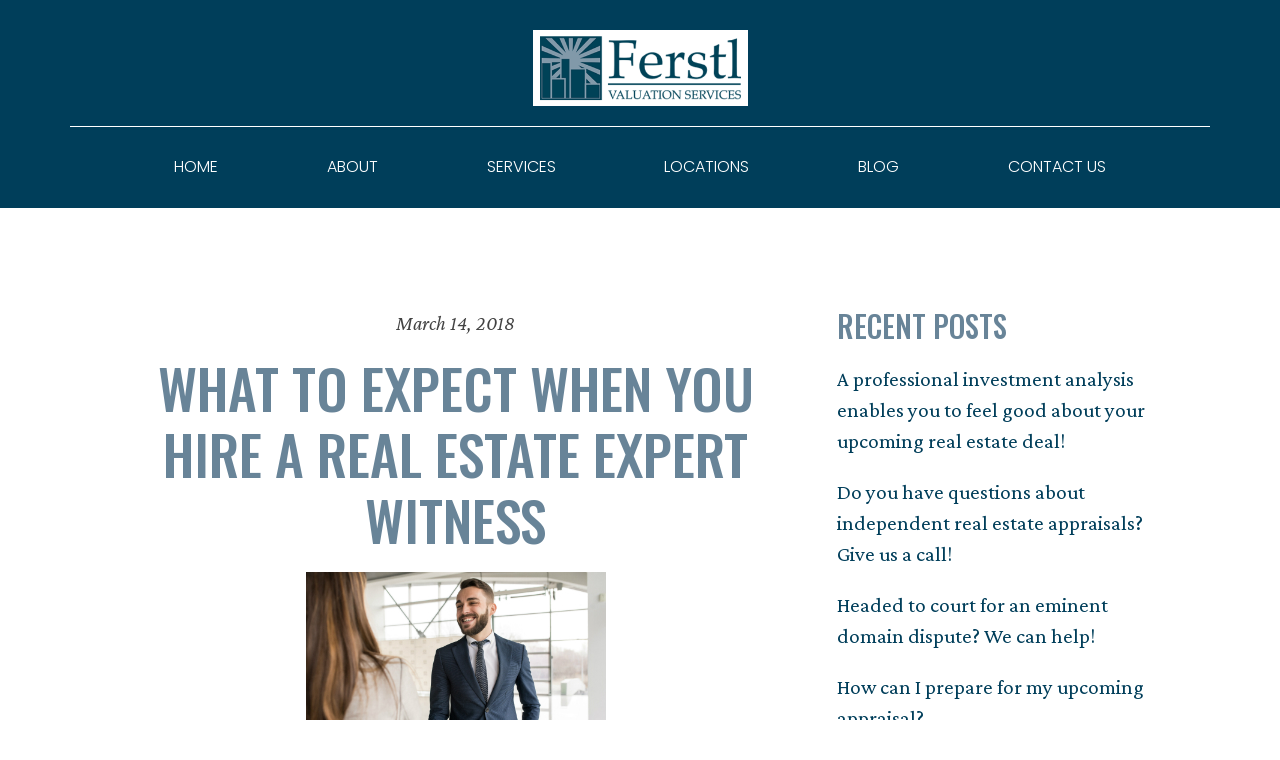

--- FILE ---
content_type: text/html; charset=UTF-8
request_url: https://arkansasappraisers.com/what-to-expect-when-you-hire-a-real-estate-expert-witness/
body_size: 10480
content:
<!DOCTYPE html>
<html lang="en-US">
<head >
<meta charset="UTF-8" />
<meta name="viewport" content="width=device-width, initial-scale=1" />
<title>What to Expect When You Hire a Real Estate Expert Witness</title>
<meta name='robots' content='max-image-preview:large' />
<link rel='dns-prefetch' href='//fonts.googleapis.com' />
<link rel="alternate" type="application/rss+xml" title="Ferstl Valuation Services &raquo; Feed" href="https://arkansasappraisers.com/feed/" />
<link rel="alternate" type="application/rss+xml" title="Ferstl Valuation Services &raquo; Comments Feed" href="https://arkansasappraisers.com/comments/feed/" />
<link rel="alternate" type="application/rss+xml" title="Ferstl Valuation Services &raquo; What to Expect When You Hire a Real Estate Expert Witness Comments Feed" href="https://arkansasappraisers.com/what-to-expect-when-you-hire-a-real-estate-expert-witness/feed/" />
<link rel="canonical" href="https://arkansasappraisers.com/what-to-expect-when-you-hire-a-real-estate-expert-witness/" />
<script type="text/javascript">
window._wpemojiSettings = {"baseUrl":"https:\/\/s.w.org\/images\/core\/emoji\/14.0.0\/72x72\/","ext":".png","svgUrl":"https:\/\/s.w.org\/images\/core\/emoji\/14.0.0\/svg\/","svgExt":".svg","source":{"concatemoji":"https:\/\/arkansasappraisers.com\/wp-includes\/js\/wp-emoji-release.min.js?ver=6.1.1"}};
/*! This file is auto-generated */
!function(e,a,t){var n,r,o,i=a.createElement("canvas"),p=i.getContext&&i.getContext("2d");function s(e,t){var a=String.fromCharCode,e=(p.clearRect(0,0,i.width,i.height),p.fillText(a.apply(this,e),0,0),i.toDataURL());return p.clearRect(0,0,i.width,i.height),p.fillText(a.apply(this,t),0,0),e===i.toDataURL()}function c(e){var t=a.createElement("script");t.src=e,t.defer=t.type="text/javascript",a.getElementsByTagName("head")[0].appendChild(t)}for(o=Array("flag","emoji"),t.supports={everything:!0,everythingExceptFlag:!0},r=0;r<o.length;r++)t.supports[o[r]]=function(e){if(p&&p.fillText)switch(p.textBaseline="top",p.font="600 32px Arial",e){case"flag":return s([127987,65039,8205,9895,65039],[127987,65039,8203,9895,65039])?!1:!s([55356,56826,55356,56819],[55356,56826,8203,55356,56819])&&!s([55356,57332,56128,56423,56128,56418,56128,56421,56128,56430,56128,56423,56128,56447],[55356,57332,8203,56128,56423,8203,56128,56418,8203,56128,56421,8203,56128,56430,8203,56128,56423,8203,56128,56447]);case"emoji":return!s([129777,127995,8205,129778,127999],[129777,127995,8203,129778,127999])}return!1}(o[r]),t.supports.everything=t.supports.everything&&t.supports[o[r]],"flag"!==o[r]&&(t.supports.everythingExceptFlag=t.supports.everythingExceptFlag&&t.supports[o[r]]);t.supports.everythingExceptFlag=t.supports.everythingExceptFlag&&!t.supports.flag,t.DOMReady=!1,t.readyCallback=function(){t.DOMReady=!0},t.supports.everything||(n=function(){t.readyCallback()},a.addEventListener?(a.addEventListener("DOMContentLoaded",n,!1),e.addEventListener("load",n,!1)):(e.attachEvent("onload",n),a.attachEvent("onreadystatechange",function(){"complete"===a.readyState&&t.readyCallback()})),(e=t.source||{}).concatemoji?c(e.concatemoji):e.wpemoji&&e.twemoji&&(c(e.twemoji),c(e.wpemoji)))}(window,document,window._wpemojiSettings);
</script>
<style type="text/css">
img.wp-smiley,
img.emoji {
	display: inline !important;
	border: none !important;
	box-shadow: none !important;
	height: 1em !important;
	width: 1em !important;
	margin: 0 0.07em !important;
	vertical-align: -0.1em !important;
	background: none !important;
	padding: 0 !important;
}
</style>
	<link rel='stylesheet' id='genesis-blocks-style-css-css' href='https://arkansasappraisers.com/wp-content/plugins/genesis-blocks/dist/style-blocks.build.css?ver=1686947522' type='text/css' media='all' />
<link rel='stylesheet' id='altitude-pro-css' href='https://arkansasappraisers.com/wp-content/themes/altitude-pro/style.css?ver=1.2.2.16' type='text/css' media='all' />
<link rel='stylesheet' id='wp-block-library-css' href='https://arkansasappraisers.com/wp-includes/css/dist/block-library/style.min.css?ver=6.1.1' type='text/css' media='all' />
<link rel='stylesheet' id='classic-theme-styles-css' href='https://arkansasappraisers.com/wp-includes/css/classic-themes.min.css?ver=1' type='text/css' media='all' />
<style id='global-styles-inline-css' type='text/css'>
body{--wp--preset--color--black: #000000;--wp--preset--color--cyan-bluish-gray: #abb8c3;--wp--preset--color--white: #ffffff;--wp--preset--color--pale-pink: #f78da7;--wp--preset--color--vivid-red: #cf2e2e;--wp--preset--color--luminous-vivid-orange: #ff6900;--wp--preset--color--luminous-vivid-amber: #fcb900;--wp--preset--color--light-green-cyan: #7bdcb5;--wp--preset--color--vivid-green-cyan: #00d084;--wp--preset--color--pale-cyan-blue: #8ed1fc;--wp--preset--color--vivid-cyan-blue: #0693e3;--wp--preset--color--vivid-purple: #9b51e0;--wp--preset--color--theme-primary: #079bc4;--wp--preset--color--theme-secondary: #079bc4;--wp--preset--gradient--vivid-cyan-blue-to-vivid-purple: linear-gradient(135deg,rgba(6,147,227,1) 0%,rgb(155,81,224) 100%);--wp--preset--gradient--light-green-cyan-to-vivid-green-cyan: linear-gradient(135deg,rgb(122,220,180) 0%,rgb(0,208,130) 100%);--wp--preset--gradient--luminous-vivid-amber-to-luminous-vivid-orange: linear-gradient(135deg,rgba(252,185,0,1) 0%,rgba(255,105,0,1) 100%);--wp--preset--gradient--luminous-vivid-orange-to-vivid-red: linear-gradient(135deg,rgba(255,105,0,1) 0%,rgb(207,46,46) 100%);--wp--preset--gradient--very-light-gray-to-cyan-bluish-gray: linear-gradient(135deg,rgb(238,238,238) 0%,rgb(169,184,195) 100%);--wp--preset--gradient--cool-to-warm-spectrum: linear-gradient(135deg,rgb(74,234,220) 0%,rgb(151,120,209) 20%,rgb(207,42,186) 40%,rgb(238,44,130) 60%,rgb(251,105,98) 80%,rgb(254,248,76) 100%);--wp--preset--gradient--blush-light-purple: linear-gradient(135deg,rgb(255,206,236) 0%,rgb(152,150,240) 100%);--wp--preset--gradient--blush-bordeaux: linear-gradient(135deg,rgb(254,205,165) 0%,rgb(254,45,45) 50%,rgb(107,0,62) 100%);--wp--preset--gradient--luminous-dusk: linear-gradient(135deg,rgb(255,203,112) 0%,rgb(199,81,192) 50%,rgb(65,88,208) 100%);--wp--preset--gradient--pale-ocean: linear-gradient(135deg,rgb(255,245,203) 0%,rgb(182,227,212) 50%,rgb(51,167,181) 100%);--wp--preset--gradient--electric-grass: linear-gradient(135deg,rgb(202,248,128) 0%,rgb(113,206,126) 100%);--wp--preset--gradient--midnight: linear-gradient(135deg,rgb(2,3,129) 0%,rgb(40,116,252) 100%);--wp--preset--duotone--dark-grayscale: url('#wp-duotone-dark-grayscale');--wp--preset--duotone--grayscale: url('#wp-duotone-grayscale');--wp--preset--duotone--purple-yellow: url('#wp-duotone-purple-yellow');--wp--preset--duotone--blue-red: url('#wp-duotone-blue-red');--wp--preset--duotone--midnight: url('#wp-duotone-midnight');--wp--preset--duotone--magenta-yellow: url('#wp-duotone-magenta-yellow');--wp--preset--duotone--purple-green: url('#wp-duotone-purple-green');--wp--preset--duotone--blue-orange: url('#wp-duotone-blue-orange');--wp--preset--font-size--small: 16px;--wp--preset--font-size--medium: 20px;--wp--preset--font-size--large: 24px;--wp--preset--font-size--x-large: 42px;--wp--preset--font-size--normal: 20px;--wp--preset--font-size--larger: 28px;--wp--preset--spacing--20: 0.44rem;--wp--preset--spacing--30: 0.67rem;--wp--preset--spacing--40: 1rem;--wp--preset--spacing--50: 1.5rem;--wp--preset--spacing--60: 2.25rem;--wp--preset--spacing--70: 3.38rem;--wp--preset--spacing--80: 5.06rem;}:where(.is-layout-flex){gap: 0.5em;}body .is-layout-flow > .alignleft{float: left;margin-inline-start: 0;margin-inline-end: 2em;}body .is-layout-flow > .alignright{float: right;margin-inline-start: 2em;margin-inline-end: 0;}body .is-layout-flow > .aligncenter{margin-left: auto !important;margin-right: auto !important;}body .is-layout-constrained > .alignleft{float: left;margin-inline-start: 0;margin-inline-end: 2em;}body .is-layout-constrained > .alignright{float: right;margin-inline-start: 2em;margin-inline-end: 0;}body .is-layout-constrained > .aligncenter{margin-left: auto !important;margin-right: auto !important;}body .is-layout-constrained > :where(:not(.alignleft):not(.alignright):not(.alignfull)){max-width: var(--wp--style--global--content-size);margin-left: auto !important;margin-right: auto !important;}body .is-layout-constrained > .alignwide{max-width: var(--wp--style--global--wide-size);}body .is-layout-flex{display: flex;}body .is-layout-flex{flex-wrap: wrap;align-items: center;}body .is-layout-flex > *{margin: 0;}:where(.wp-block-columns.is-layout-flex){gap: 2em;}.has-black-color{color: var(--wp--preset--color--black) !important;}.has-cyan-bluish-gray-color{color: var(--wp--preset--color--cyan-bluish-gray) !important;}.has-white-color{color: var(--wp--preset--color--white) !important;}.has-pale-pink-color{color: var(--wp--preset--color--pale-pink) !important;}.has-vivid-red-color{color: var(--wp--preset--color--vivid-red) !important;}.has-luminous-vivid-orange-color{color: var(--wp--preset--color--luminous-vivid-orange) !important;}.has-luminous-vivid-amber-color{color: var(--wp--preset--color--luminous-vivid-amber) !important;}.has-light-green-cyan-color{color: var(--wp--preset--color--light-green-cyan) !important;}.has-vivid-green-cyan-color{color: var(--wp--preset--color--vivid-green-cyan) !important;}.has-pale-cyan-blue-color{color: var(--wp--preset--color--pale-cyan-blue) !important;}.has-vivid-cyan-blue-color{color: var(--wp--preset--color--vivid-cyan-blue) !important;}.has-vivid-purple-color{color: var(--wp--preset--color--vivid-purple) !important;}.has-black-background-color{background-color: var(--wp--preset--color--black) !important;}.has-cyan-bluish-gray-background-color{background-color: var(--wp--preset--color--cyan-bluish-gray) !important;}.has-white-background-color{background-color: var(--wp--preset--color--white) !important;}.has-pale-pink-background-color{background-color: var(--wp--preset--color--pale-pink) !important;}.has-vivid-red-background-color{background-color: var(--wp--preset--color--vivid-red) !important;}.has-luminous-vivid-orange-background-color{background-color: var(--wp--preset--color--luminous-vivid-orange) !important;}.has-luminous-vivid-amber-background-color{background-color: var(--wp--preset--color--luminous-vivid-amber) !important;}.has-light-green-cyan-background-color{background-color: var(--wp--preset--color--light-green-cyan) !important;}.has-vivid-green-cyan-background-color{background-color: var(--wp--preset--color--vivid-green-cyan) !important;}.has-pale-cyan-blue-background-color{background-color: var(--wp--preset--color--pale-cyan-blue) !important;}.has-vivid-cyan-blue-background-color{background-color: var(--wp--preset--color--vivid-cyan-blue) !important;}.has-vivid-purple-background-color{background-color: var(--wp--preset--color--vivid-purple) !important;}.has-black-border-color{border-color: var(--wp--preset--color--black) !important;}.has-cyan-bluish-gray-border-color{border-color: var(--wp--preset--color--cyan-bluish-gray) !important;}.has-white-border-color{border-color: var(--wp--preset--color--white) !important;}.has-pale-pink-border-color{border-color: var(--wp--preset--color--pale-pink) !important;}.has-vivid-red-border-color{border-color: var(--wp--preset--color--vivid-red) !important;}.has-luminous-vivid-orange-border-color{border-color: var(--wp--preset--color--luminous-vivid-orange) !important;}.has-luminous-vivid-amber-border-color{border-color: var(--wp--preset--color--luminous-vivid-amber) !important;}.has-light-green-cyan-border-color{border-color: var(--wp--preset--color--light-green-cyan) !important;}.has-vivid-green-cyan-border-color{border-color: var(--wp--preset--color--vivid-green-cyan) !important;}.has-pale-cyan-blue-border-color{border-color: var(--wp--preset--color--pale-cyan-blue) !important;}.has-vivid-cyan-blue-border-color{border-color: var(--wp--preset--color--vivid-cyan-blue) !important;}.has-vivid-purple-border-color{border-color: var(--wp--preset--color--vivid-purple) !important;}.has-vivid-cyan-blue-to-vivid-purple-gradient-background{background: var(--wp--preset--gradient--vivid-cyan-blue-to-vivid-purple) !important;}.has-light-green-cyan-to-vivid-green-cyan-gradient-background{background: var(--wp--preset--gradient--light-green-cyan-to-vivid-green-cyan) !important;}.has-luminous-vivid-amber-to-luminous-vivid-orange-gradient-background{background: var(--wp--preset--gradient--luminous-vivid-amber-to-luminous-vivid-orange) !important;}.has-luminous-vivid-orange-to-vivid-red-gradient-background{background: var(--wp--preset--gradient--luminous-vivid-orange-to-vivid-red) !important;}.has-very-light-gray-to-cyan-bluish-gray-gradient-background{background: var(--wp--preset--gradient--very-light-gray-to-cyan-bluish-gray) !important;}.has-cool-to-warm-spectrum-gradient-background{background: var(--wp--preset--gradient--cool-to-warm-spectrum) !important;}.has-blush-light-purple-gradient-background{background: var(--wp--preset--gradient--blush-light-purple) !important;}.has-blush-bordeaux-gradient-background{background: var(--wp--preset--gradient--blush-bordeaux) !important;}.has-luminous-dusk-gradient-background{background: var(--wp--preset--gradient--luminous-dusk) !important;}.has-pale-ocean-gradient-background{background: var(--wp--preset--gradient--pale-ocean) !important;}.has-electric-grass-gradient-background{background: var(--wp--preset--gradient--electric-grass) !important;}.has-midnight-gradient-background{background: var(--wp--preset--gradient--midnight) !important;}.has-small-font-size{font-size: var(--wp--preset--font-size--small) !important;}.has-medium-font-size{font-size: var(--wp--preset--font-size--medium) !important;}.has-large-font-size{font-size: var(--wp--preset--font-size--large) !important;}.has-x-large-font-size{font-size: var(--wp--preset--font-size--x-large) !important;}
.wp-block-navigation a:where(:not(.wp-element-button)){color: inherit;}
:where(.wp-block-columns.is-layout-flex){gap: 2em;}
.wp-block-pullquote{font-size: 1.5em;line-height: 1.6;}
</style>
<link rel='stylesheet' id='dashicons-css' href='https://arkansasappraisers.com/wp-includes/css/dashicons.min.css?ver=6.1.1' type='text/css' media='all' />
<link rel='stylesheet' id='altitude-google-fonts-css' href='https://fonts.googleapis.com/css2?family=Poppins%3Awght%40300%3B500&#038;display=swap&#038;ver=1.2.2.16' type='text/css' media='all' />
<link rel='stylesheet' id='altitude-pro-gutenberg-css' href='https://arkansasappraisers.com/wp-content/themes/altitude-pro/lib/gutenberg/front-end.css?ver=1.2.2.16' type='text/css' media='all' />
<style id='altitude-pro-gutenberg-inline-css' type='text/css'>
.ab-block-post-grid .ab-post-grid-items h2 a:hover {
	color: #079bc4;
}

.site-container .wp-block-button .wp-block-button__link {
	background-color: #079bc4;
}

.wp-block-button .wp-block-button__link:not(.has-background),
.wp-block-button .wp-block-button__link:not(.has-background):focus,
.wp-block-button .wp-block-button__link:not(.has-background):hover {
	color: #ffffff;
}

.site-container .wp-block-button.is-style-outline .wp-block-button__link {
	color: #079bc4;
}

.site-container .wp-block-button.is-style-outline .wp-block-button__link:focus,
.site-container .wp-block-button.is-style-outline .wp-block-button__link:hover {
	color: #2abee7;
}		.site-container .has-small-font-size {
			font-size: 16px;
		}		.site-container .has-normal-font-size {
			font-size: 20px;
		}		.site-container .has-large-font-size {
			font-size: 24px;
		}		.site-container .has-larger-font-size {
			font-size: 28px;
		}		.site-container .has-theme-primary-color,
		.site-container .wp-block-button .wp-block-button__link.has-theme-primary-color,
		.site-container .wp-block-button.is-style-outline .wp-block-button__link.has-theme-primary-color {
			color: #079bc4;
		}

		.site-container .has-theme-primary-background-color,
		.site-container .wp-block-button .wp-block-button__link.has-theme-primary-background-color,
		.site-container .wp-block-pullquote.is-style-solid-color.has-theme-primary-background-color {
			background-color: #079bc4;
		}		.site-container .has-theme-secondary-color,
		.site-container .wp-block-button .wp-block-button__link.has-theme-secondary-color,
		.site-container .wp-block-button.is-style-outline .wp-block-button__link.has-theme-secondary-color {
			color: #079bc4;
		}

		.site-container .has-theme-secondary-background-color,
		.site-container .wp-block-button .wp-block-button__link.has-theme-secondary-background-color,
		.site-container .wp-block-pullquote.is-style-solid-color.has-theme-secondary-background-color {
			background-color: #079bc4;
		}
</style>
<script type='text/javascript' src='https://arkansasappraisers.com/wp-includes/js/jquery/jquery.min.js?ver=3.6.1' id='jquery-core-js'></script>
<script type='text/javascript' src='https://arkansasappraisers.com/wp-includes/js/jquery/jquery-migrate.min.js?ver=3.3.2' id='jquery-migrate-js'></script>
<link rel="https://api.w.org/" href="https://arkansasappraisers.com/wp-json/" /><link rel="alternate" type="application/json" href="https://arkansasappraisers.com/wp-json/wp/v2/posts/1850" /><link rel="EditURI" type="application/rsd+xml" title="RSD" href="https://arkansasappraisers.com/xmlrpc.php?rsd" />
<link rel="alternate" type="application/json+oembed" href="https://arkansasappraisers.com/wp-json/oembed/1.0/embed?url=https%3A%2F%2Farkansasappraisers.com%2Fwhat-to-expect-when-you-hire-a-real-estate-expert-witness%2F" />
<link rel="alternate" type="text/xml+oembed" href="https://arkansasappraisers.com/wp-json/oembed/1.0/embed?url=https%3A%2F%2Farkansasappraisers.com%2Fwhat-to-expect-when-you-hire-a-real-estate-expert-witness%2F&#038;format=xml" />
<link rel="preconnect" href="https://fonts.googleapis.com">
<link rel="preconnect" href="https://fonts.gstatic.com" crossorigin>
<link href="https://fonts.googleapis.com/css2?family=Crimson+Pro:ital,wght@0,400;0,700;1,400;1,700&family=Oswald:wght@500;600&family=Poppins:wght@300;500&display=swap" rel="stylesheet"> 

<script data-cfasync="false" type="text/javascript">
  (function(i,s,o,g,r,a,m){i['GoogleAnalyticsObject']=r;i[r]=i[r]||function(){
  (i[r].q=i[r].q||[]).push(arguments)},i[r].l=1*new Date();a=s.createElement(o),
  m=s.getElementsByTagName(o)[0];a.async=1;a.src=g;m.parentNode.insertBefore(a,m)
  })(window,document,'script','https://www.google-analytics.com/analytics.js','ga');
  ga('create', 'UA-40780256-1', 'auto');
  ga('send', 'pageview');
</script>

<!-- Global site tag (gtag.js) - Google Ads: 302884456 --> 
<script async src="https://www.googletagmanager.com/gtag/js?id=AW-302884456"></script> <script> window.dataLayer = window.dataLayer || []; function gtag(){dataLayer.push(arguments);} gtag('js', new Date()); gtag('config', 'AW-302884456'); </script> 

<style type="text/css">.site-title a { background: url(https://arkansasappraisers.com/wp-content/uploads/2022/01/ferstl-logo-color.png) no-repeat !important; }</style>
<link rel="icon" href="https://arkansasappraisers.com/wp-content/uploads/2022/02/cropped-favicon-32x32.png" sizes="32x32" />
<link rel="icon" href="https://arkansasappraisers.com/wp-content/uploads/2022/02/cropped-favicon-192x192.png" sizes="192x192" />
<link rel="apple-touch-icon" href="https://arkansasappraisers.com/wp-content/uploads/2022/02/cropped-favicon-180x180.png" />
<meta name="msapplication-TileImage" content="https://arkansasappraisers.com/wp-content/uploads/2022/02/cropped-favicon-270x270.png" />
</head>
<body class="post-template-default single single-post postid-1850 single-format-standard wp-embed-responsive custom-header header-image header-full-width content-sidebar genesis-breadcrumbs-hidden genesis-footer-widgets-visible" itemscope itemtype="https://schema.org/WebPage"><svg xmlns="http://www.w3.org/2000/svg" viewBox="0 0 0 0" width="0" height="0" focusable="false" role="none" style="visibility: hidden; position: absolute; left: -9999px; overflow: hidden;" ><defs><filter id="wp-duotone-dark-grayscale"><feColorMatrix color-interpolation-filters="sRGB" type="matrix" values=" .299 .587 .114 0 0 .299 .587 .114 0 0 .299 .587 .114 0 0 .299 .587 .114 0 0 " /><feComponentTransfer color-interpolation-filters="sRGB" ><feFuncR type="table" tableValues="0 0.49803921568627" /><feFuncG type="table" tableValues="0 0.49803921568627" /><feFuncB type="table" tableValues="0 0.49803921568627" /><feFuncA type="table" tableValues="1 1" /></feComponentTransfer><feComposite in2="SourceGraphic" operator="in" /></filter></defs></svg><svg xmlns="http://www.w3.org/2000/svg" viewBox="0 0 0 0" width="0" height="0" focusable="false" role="none" style="visibility: hidden; position: absolute; left: -9999px; overflow: hidden;" ><defs><filter id="wp-duotone-grayscale"><feColorMatrix color-interpolation-filters="sRGB" type="matrix" values=" .299 .587 .114 0 0 .299 .587 .114 0 0 .299 .587 .114 0 0 .299 .587 .114 0 0 " /><feComponentTransfer color-interpolation-filters="sRGB" ><feFuncR type="table" tableValues="0 1" /><feFuncG type="table" tableValues="0 1" /><feFuncB type="table" tableValues="0 1" /><feFuncA type="table" tableValues="1 1" /></feComponentTransfer><feComposite in2="SourceGraphic" operator="in" /></filter></defs></svg><svg xmlns="http://www.w3.org/2000/svg" viewBox="0 0 0 0" width="0" height="0" focusable="false" role="none" style="visibility: hidden; position: absolute; left: -9999px; overflow: hidden;" ><defs><filter id="wp-duotone-purple-yellow"><feColorMatrix color-interpolation-filters="sRGB" type="matrix" values=" .299 .587 .114 0 0 .299 .587 .114 0 0 .299 .587 .114 0 0 .299 .587 .114 0 0 " /><feComponentTransfer color-interpolation-filters="sRGB" ><feFuncR type="table" tableValues="0.54901960784314 0.98823529411765" /><feFuncG type="table" tableValues="0 1" /><feFuncB type="table" tableValues="0.71764705882353 0.25490196078431" /><feFuncA type="table" tableValues="1 1" /></feComponentTransfer><feComposite in2="SourceGraphic" operator="in" /></filter></defs></svg><svg xmlns="http://www.w3.org/2000/svg" viewBox="0 0 0 0" width="0" height="0" focusable="false" role="none" style="visibility: hidden; position: absolute; left: -9999px; overflow: hidden;" ><defs><filter id="wp-duotone-blue-red"><feColorMatrix color-interpolation-filters="sRGB" type="matrix" values=" .299 .587 .114 0 0 .299 .587 .114 0 0 .299 .587 .114 0 0 .299 .587 .114 0 0 " /><feComponentTransfer color-interpolation-filters="sRGB" ><feFuncR type="table" tableValues="0 1" /><feFuncG type="table" tableValues="0 0.27843137254902" /><feFuncB type="table" tableValues="0.5921568627451 0.27843137254902" /><feFuncA type="table" tableValues="1 1" /></feComponentTransfer><feComposite in2="SourceGraphic" operator="in" /></filter></defs></svg><svg xmlns="http://www.w3.org/2000/svg" viewBox="0 0 0 0" width="0" height="0" focusable="false" role="none" style="visibility: hidden; position: absolute; left: -9999px; overflow: hidden;" ><defs><filter id="wp-duotone-midnight"><feColorMatrix color-interpolation-filters="sRGB" type="matrix" values=" .299 .587 .114 0 0 .299 .587 .114 0 0 .299 .587 .114 0 0 .299 .587 .114 0 0 " /><feComponentTransfer color-interpolation-filters="sRGB" ><feFuncR type="table" tableValues="0 0" /><feFuncG type="table" tableValues="0 0.64705882352941" /><feFuncB type="table" tableValues="0 1" /><feFuncA type="table" tableValues="1 1" /></feComponentTransfer><feComposite in2="SourceGraphic" operator="in" /></filter></defs></svg><svg xmlns="http://www.w3.org/2000/svg" viewBox="0 0 0 0" width="0" height="0" focusable="false" role="none" style="visibility: hidden; position: absolute; left: -9999px; overflow: hidden;" ><defs><filter id="wp-duotone-magenta-yellow"><feColorMatrix color-interpolation-filters="sRGB" type="matrix" values=" .299 .587 .114 0 0 .299 .587 .114 0 0 .299 .587 .114 0 0 .299 .587 .114 0 0 " /><feComponentTransfer color-interpolation-filters="sRGB" ><feFuncR type="table" tableValues="0.78039215686275 1" /><feFuncG type="table" tableValues="0 0.94901960784314" /><feFuncB type="table" tableValues="0.35294117647059 0.47058823529412" /><feFuncA type="table" tableValues="1 1" /></feComponentTransfer><feComposite in2="SourceGraphic" operator="in" /></filter></defs></svg><svg xmlns="http://www.w3.org/2000/svg" viewBox="0 0 0 0" width="0" height="0" focusable="false" role="none" style="visibility: hidden; position: absolute; left: -9999px; overflow: hidden;" ><defs><filter id="wp-duotone-purple-green"><feColorMatrix color-interpolation-filters="sRGB" type="matrix" values=" .299 .587 .114 0 0 .299 .587 .114 0 0 .299 .587 .114 0 0 .299 .587 .114 0 0 " /><feComponentTransfer color-interpolation-filters="sRGB" ><feFuncR type="table" tableValues="0.65098039215686 0.40392156862745" /><feFuncG type="table" tableValues="0 1" /><feFuncB type="table" tableValues="0.44705882352941 0.4" /><feFuncA type="table" tableValues="1 1" /></feComponentTransfer><feComposite in2="SourceGraphic" operator="in" /></filter></defs></svg><svg xmlns="http://www.w3.org/2000/svg" viewBox="0 0 0 0" width="0" height="0" focusable="false" role="none" style="visibility: hidden; position: absolute; left: -9999px; overflow: hidden;" ><defs><filter id="wp-duotone-blue-orange"><feColorMatrix color-interpolation-filters="sRGB" type="matrix" values=" .299 .587 .114 0 0 .299 .587 .114 0 0 .299 .587 .114 0 0 .299 .587 .114 0 0 " /><feComponentTransfer color-interpolation-filters="sRGB" ><feFuncR type="table" tableValues="0.098039215686275 1" /><feFuncG type="table" tableValues="0 0.66274509803922" /><feFuncB type="table" tableValues="0.84705882352941 0.41960784313725" /><feFuncA type="table" tableValues="1 1" /></feComponentTransfer><feComposite in2="SourceGraphic" operator="in" /></filter></defs></svg><div class="site-container"><ul class="genesis-skip-link"><li><a href="#genesis-content" class="screen-reader-shortcut"> Skip to main content</a></li><li><a href="#genesis-sidebar-primary" class="screen-reader-shortcut"> Skip to primary sidebar</a></li><li><a href="#genesis-footer-widgets" class="screen-reader-shortcut"> Skip to footer</a></li></ul><header class="site-header" itemscope itemtype="https://schema.org/WPHeader"><div class="wrap"><div class="title-area"><p class="site-title" itemprop="headline"><a href="https://arkansasappraisers.com/">Ferstl Valuation Services</a></p><p class="site-description" itemprop="description">Real Estate Appraisal in Arkansas</p></div><nav class="nav-primary" aria-label="Main" itemscope itemtype="https://schema.org/SiteNavigationElement" id="genesis-nav-primary"><div class="wrap"><ul id="menu-main-menu" class="menu genesis-nav-menu menu-primary js-superfish"><li id="menu-item-77" class="menu-item menu-item-type-post_type menu-item-object-page menu-item-home menu-item-77"><a href="https://arkansasappraisers.com/" itemprop="url"><span itemprop="name">Home</span></a></li>
<li id="menu-item-164" class="menu-item menu-item-type-custom menu-item-object-custom menu-item-has-children menu-item-164"><a href="#" itemprop="url"><span itemprop="name">About</span></a>
<ul class="sub-menu">
	<li id="menu-item-165" class="menu-item menu-item-type-post_type menu-item-object-page menu-item-165"><a href="https://arkansasappraisers.com/our-company/" itemprop="url"><span itemprop="name">Our Company</span></a></li>
	<li id="menu-item-170" class="menu-item menu-item-type-post_type menu-item-object-page menu-item-170"><a href="https://arkansasappraisers.com/our-owners/" itemprop="url"><span itemprop="name">Our Owner</span></a></li>
</ul>
</li>
<li id="menu-item-125" class="menu-item menu-item-type-custom menu-item-object-custom menu-item-has-children menu-item-125"><a href="#" itemprop="url"><span itemprop="name">Services</span></a>
<ul class="sub-menu">
	<li id="menu-item-126" class="menu-item menu-item-type-post_type menu-item-object-page menu-item-126"><a href="https://arkansasappraisers.com/commercial-appraisals/" itemprop="url"><span itemprop="name">Commercial Appraisals</span></a></li>
	<li id="menu-item-157" class="menu-item menu-item-type-post_type menu-item-object-page menu-item-157"><a href="https://arkansasappraisers.com/residential-appraisals/" itemprop="url"><span itemprop="name">Residential Appraisals</span></a></li>
	<li id="menu-item-156" class="menu-item menu-item-type-post_type menu-item-object-page menu-item-156"><a href="https://arkansasappraisers.com/expert-testimony/" itemprop="url"><span itemprop="name">Expert Testimony</span></a></li>
	<li id="menu-item-160" class="menu-item menu-item-type-post_type menu-item-object-page menu-item-160"><a href="https://arkansasappraisers.com/real-estate-consulting/" itemprop="url"><span itemprop="name">Real Estate Consulting</span></a></li>
</ul>
</li>
<li id="menu-item-166" class="menu-item menu-item-type-custom menu-item-object-custom menu-item-has-children menu-item-166"><a href="#" itemprop="url"><span itemprop="name">Locations</span></a>
<ul class="sub-menu">
	<li id="menu-item-185" class="menu-item menu-item-type-post_type menu-item-object-page menu-item-185"><a href="https://arkansasappraisers.com/arkansas/" itemprop="url"><span itemprop="name">Arkansas</span></a></li>
</ul>
</li>
<li id="menu-item-76" class="menu-item menu-item-type-post_type menu-item-object-page current_page_parent menu-item-76"><a href="https://arkansasappraisers.com/blog/" itemprop="url"><span itemprop="name">Blog</span></a></li>
<li id="menu-item-184" class="menu-item menu-item-type-post_type menu-item-object-page menu-item-184"><a href="https://arkansasappraisers.com/contact-us/" itemprop="url"><span itemprop="name">Contact Us</span></a></li>
</ul></div></nav></div></header><div class="site-inner"><div class="content-sidebar-wrap"><main class="content content-column two-thirds-flex" id="genesis-content"><article class="post-1850 post type-post status-publish format-standard has-post-thumbnail category-uncategorized entry" aria-label="What to Expect When You Hire a Real Estate Expert Witness" itemscope itemtype="https://schema.org/CreativeWork"><header class="entry-header"><p class="entry-meta"><time class="entry-time" itemprop="datePublished" datetime="2018-03-14T16:17:34-05:00">March 14, 2018</time> </p><h1 class="entry-title" itemprop="headline">What to Expect When You Hire a Real Estate Expert Witness</h1>
<img width="300" height="200" src="https://arkansasappraisers.com/wp-content/uploads/2018/03/real-estate-expert-witness-in-Arkansas-eminent-domain-in-Arkansas.jpg" class="attachment-post-thumbnail size-post-thumbnail wp-post-image" alt="real estate expert witness in Arkansas eminent domain in Arkansas" decoding="async" /></header><div class="entry-content" itemprop="text"><h4>Whether you are facing an ownership dispute over a residential property or an inheritance/estate dispute, testimony from an expert witness may help. Having an expert witness testify on your behalf can have a substantial impact on the outcome of your case. </h4>
<p>There are many legal situations that may call for testimony from a <a href="/expert-testimony/">real estate expert witness in Arkansas</a>. If you have been contemplating hiring an expert witness for your case, here is what you can expect when you hire one.<br />
<span id="more-1850"></span></p>
<h3>The Initial Consultation</h3>
<p>Above all else, it is important to realize that <a href="/what-does-a-real-estate-expert-witness-do/">real estate expert witnesses</a> are impartial professionals. Ultimately, their loyalty is not with one side of the legal dispute, but with the courts as they aim to assist in reaching a final decision on the matter at hand. Because expert witnesses are seen as authorities in their field and are recognized by the court system as legitimate resources during legal proceedings, having one testify during your case could help you. It is recommended that you begin the process of hiring an expert witness by scheduling an initial consultation, during which you can speak with a professional about the details of your case free-of-charge.</p>
<h3>An Expert Witness Report</h3>
<p>Should you choose to hire an expert witness, the most important document he or she will provide the court with is an expert witness report. The details of this report will be specific to your unique case, but it is important to understand that the findings of this report will be visible not just by you, but the entire court (including your opponent in the case). At the same time, should your opponent hire an expert witness of his or her own, the findings of their report will also be visible to you and your legal team.</p>
<h3>Impartial, Expert Testimony</h3>
<p>In addition to a formal report, your real estate expert witness will provide <a href="https://www.hg.org/article.asp?id=46437" target="_blank" rel="noopener">real-time testimony in court</a> explaining his or her opinion on the details of the case. For example, in a <a href="https://ezinearticles.com/?Hiring-a-Real-Estate-Expert-Witness-For-Land-Use-Disputes&amp;id=7144533" target="_blank" rel="noopener">dispute over eminent domain</a> in Arkansas, a homeowner may choose to file a lawsuit against a city government if there is a dispute over the value of the property in question. Here, a real estate expert witness (as well as a real estate appraiser) may be able to testify in regards to:</p>
<ul>
<li>the objective assessed/appraised value of the property</li>
<li>the values of other nearby properties affected</li>
<li>other pertinent details about the case</li>
</ul>
<p>At Ferstl Valuation Services, we have years of experience in serving as real estate expert witnesses and licensed appraisers in the state of Arkansas. If you have been thinking about hiring an expert witness for assistance with your residential or commercial case, we encourage you to <a href="https://arkansasappraisers.com/contact-us/">schedule a free consultation</a> with us by calling <strong>(501) 313-0641</strong> today.</p>
</div><h3>Request a Property Appraisal</h3><div id="wufoo-mjpfrua0ormhn1"> Fill out my <a href="https://jackpotinteractive.wufoo.com/forms/mjpfrua0ormhn1">online form</a>. </div> <script type="text/javascript"> var mjpfrua0ormhn1; (function(d, t) { var s = d.createElement(t), options = { 'userName':'jackpotinteractive', 'formHash':'mjpfrua0ormhn1', 'autoResize':true, 'height':'713', 'async':true, 'host':'wufoo.com', 'header':'hide', 'ssl':true }; s.src = ('https:' == d.location.protocol ?'https://':'http://') + 'secure.wufoo.com/scripts/embed/form.js'; s.onload = s.onreadystatechange = function() { var rs = this.readyState; if (rs) if (rs != 'complete') if (rs != 'loaded') return; try { mjpfrua0ormhn1 = new WufooForm(); mjpfrua0ormhn1.initialize(options); mjpfrua0ormhn1.display(); } catch (e) { } }; var scr = d.getElementsByTagName(t)[0], par = scr.parentNode; par.insertBefore(s, scr); })(document, 'script'); </script><footer class="entry-footer"><p class="entry-meta">Written by  <span class="entry-categories"> &middot; Categorized: <a href="https://arkansasappraisers.com/category/uncategorized/" rel="category tag">Uncategorized</a></span>  </p></footer></article></main><aside class="sidebar sidebar-primary widget-area content-column one-third-flex" role="complementary" aria-label="Primary Sidebar" itemscope itemtype="https://schema.org/WPSideBar" id="genesis-sidebar-primary"><h2 class="genesis-sidebar-title screen-reader-text">Primary Sidebar</h2>
		<section id="recent-posts-2" class="widget widget_recent_entries"><div class="widget-wrap">
		<h3 class="widgettitle widget-title">Recent Posts</h3>

		<ul>
											<li>
					<a href="https://arkansasappraisers.com/a-professional-investment-analysis-enables-you-to-feel-good-about-your-upcoming-real-estate-deal/">A professional investment analysis enables you to feel good about your upcoming real estate deal!</a>
									</li>
											<li>
					<a href="https://arkansasappraisers.com/do-you-have-questions-about-independent-real-estate-appraisals-give-us-a-call/">Do you have questions about independent real estate appraisals? Give us a call!</a>
									</li>
											<li>
					<a href="https://arkansasappraisers.com/headed-to-court-for-an-eminent-domain-dispute-we-can-help/">Headed to court for an eminent domain dispute? We can help! </a>
									</li>
											<li>
					<a href="https://arkansasappraisers.com/how-can-i-prepare-for-my-upcoming-appraisal/">How can I prepare for my upcoming appraisal?</a>
									</li>
											<li>
					<a href="https://arkansasappraisers.com/real-estate-consulting-services-help-you-look-before-you-leap-into-a-new-property-investment/">Real estate consulting services help you ”look before you leap” into a new property investment!</a>
									</li>
					</ul>

		</div></section>
<section id="categories-2" class="widget widget_categories"><div class="widget-wrap"><h3 class="widgettitle widget-title">Categories</h3>

			<ul>
					<li class="cat-item cat-item-1"><a href="https://arkansasappraisers.com/category/article/">Article</a>
</li>
	<li class="cat-item cat-item-6"><a href="https://arkansasappraisers.com/category/commercial-property-appraisals/">Commercial Property Appraisals</a>
</li>
	<li class="cat-item cat-item-31"><a href="https://arkansasappraisers.com/category/company-news/">Company News</a>
</li>
	<li class="cat-item cat-item-8"><a href="https://arkansasappraisers.com/category/expert-testimony-consulting/">Expert Testimony &amp; Consulting</a>
</li>
	<li class="cat-item cat-item-7"><a href="https://arkansasappraisers.com/category/residential-property-appraisals/">Residential Property Appraisals</a>
</li>
	<li class="cat-item cat-item-5"><a href="https://arkansasappraisers.com/category/uncategorized/">Uncategorized</a>
</li>
			</ul>

			</div></section>
</aside></div></div><div class="footer-widgets" id="genesis-footer-widgets"><h2 class="genesis-sidebar-title screen-reader-text">Footer</h2><div class="wrap"><div class="widget-area footer-widgets-1 footer-widget-area"><section id="media_image-2" class="widget widget_media_image"><div class="widget-wrap"><img width="198" height="70" src="https://arkansasappraisers.com/wp-content/uploads/2022/01/ferstl-logo-footer.png" class="image wp-image-1925  attachment-full size-full" alt="Ferstl Valuation Services" decoding="async" loading="lazy" style="max-width: 100%; height: auto;" /></div></section>
</div><div class="widget-area footer-widgets-2 footer-widget-area"><section id="text-2" class="widget widget_text"><div class="widget-wrap"><h3 class="widgettitle widget-title">Ferstl Valuation Services Headquarters</h3>
			<div class="textwidget"><p>5905 Forest Place, Suite 100<br />
Little Rock, AR 72207<br />
Phone: 501-375-1439<br />
Fax: 501-375-8317</p>
</div>
		</div></section>
</div><div class="widget-area footer-widgets-3 footer-widget-area"><section id="text-3" class="widget widget_text"><div class="widget-wrap"><h3 class="widgettitle widget-title">About Ferstl Valuation Services</h3>
			<div class="textwidget"><p>Ferstl Valuation Services is an appraisal company with offices located in Arkansas founded by Tom and J.T. Ferstl. The father-son began their business with a simple goal – to offer their clients reliable, trustworthy, certified real estate appraisals.</p>
</div>
		</div></section>
</div></div></div><footer class="site-footer" itemscope itemtype="https://schema.org/WPFooter"><div class="wrap"><p>&#x000A9;&nbsp;2026 Ferstl Valuation Services · All Rights Reserved</p></div></footer><div class="blog-cta-modal-container">
		<div class="blog-cta-modal">
		<h2>Request a Property Appraisal</h2>
		<p>Fill out the form to request your property appraisal now.</p><iframe height="713" title="Embedded Wufoo Form" allowtransparency="true" frameborder="0" scrolling="no" style="width:100%;border:none" sandbox="allow-popups-to-escape-sandbox allow-top-navigation allow-scripts allow-popups allow-forms allow-same-origin" src="https://jackpotinteractive.wufoo.com/embed/mjpfrua0ormhn1/"> <a href="https://jackpotinteractive.wufoo.com/forms/mjpfrua0ormhn1/">Fill out my Wufoo form!</a> </iframe><a class="cta-modal-close-button"><svg height="28px" width="28px" fill="#313031" xmlns="http://www.w3.org/2000/svg" xmlns:xlink="http://www.w3.org/1999/xlink" viewBox="0 0 24 24" version="1.1" x="0px" y="0px"><title>icons / close</title><desc>Created with Sketch.</desc><g stroke="none" stroke-width="1" fill="none" fill-rule="evenodd"><path d="M12,1 C12.5128358,1 12.9355072,1.4718269 12.9932723,2.07968529 L13,2.22222222 L13,11 L21.7777778,11 C22.4527925,11 23,11.4477153 23,12 C23,12.5128358 22.5281731,12.9355072 21.9203147,12.9932723 L21.7777778,13 L13,13 L13,21.7777778 C13,22.4527925 12.5522847,23 12,23 C11.4871642,23 11.0644928,22.5281731 11.0067277,21.9203147 L11,21.7777778 L11,13 L2.22222222,13 C1.54720753,13 1,12.5522847 1,12 C1,11.4871642 1.4718269,11.0644928 2.07968529,11.0067277 L2.22222222,11 L11,11 L11,2.22222222 C11,1.54720753 11.4477153,1 12,1 Z" fill="#313031" fill-rule="nonzero" transform="translate(12.000000, 12.000000) rotate(45.000000) translate(-12.000000, -12.000000) "></path></g></svg></a>
		</div></div></div>	<script type="text/javascript">
		function genesisBlocksShare( url, title, w, h ){
			var left = ( window.innerWidth / 2 )-( w / 2 );
			var top  = ( window.innerHeight / 2 )-( h / 2 );
			return window.open(url, title, 'toolbar=no, location=no, directories=no, status=no, menubar=no, scrollbars=no, resizable=no, copyhistory=no, width=600, height=600, top='+top+', left='+left);
		}
	</script>
	<!-- CallRail Script -->
<script type="text/javascript" src="//cdn.callrail.com/companies/511070358/11db201028825359f2f0/12/swap.js"></script>

<script type='text/javascript' src='https://arkansasappraisers.com/wp-content/plugins/genesis-blocks/dist/assets/js/dismiss.js?ver=1686948033' id='genesis-blocks-dismiss-js-js'></script>
<script type='text/javascript' src='https://arkansasappraisers.com/wp-includes/js/hoverIntent.min.js?ver=1.10.2' id='hoverIntent-js'></script>
<script type='text/javascript' src='https://arkansasappraisers.com/wp-content/themes/genesis/lib/js/menu/superfish.min.js?ver=1.7.10' id='superfish-js'></script>
<script type='text/javascript' src='https://arkansasappraisers.com/wp-content/themes/genesis/lib/js/menu/superfish.args.min.js?ver=3.4.0' id='superfish-args-js'></script>
<script type='text/javascript' src='https://arkansasappraisers.com/wp-content/themes/genesis/lib/js/skip-links.min.js?ver=3.4.0' id='skip-links-js'></script>
<script type='text/javascript' src='https://arkansasappraisers.com/wp-content/themes/altitude-pro/js/global.js?ver=1.0.1' id='altitude-global-js'></script>
<script type='text/javascript' id='altitude-responsive-menu-js-extra'>
/* <![CDATA[ */
var genesis_responsive_menu = {"mainMenu":"Menu","subMenu":"Submenu","menuClasses":{"combine":[".nav-primary",".nav-secondary"]}};
/* ]]> */
</script>
<script type='text/javascript' src='https://arkansasappraisers.com/wp-content/themes/altitude-pro/js/responsive-menus.min.js?ver=1.2.2.16' id='altitude-responsive-menu-js'></script>
<script defer src="https://static.cloudflareinsights.com/beacon.min.js/vcd15cbe7772f49c399c6a5babf22c1241717689176015" integrity="sha512-ZpsOmlRQV6y907TI0dKBHq9Md29nnaEIPlkf84rnaERnq6zvWvPUqr2ft8M1aS28oN72PdrCzSjY4U6VaAw1EQ==" data-cf-beacon='{"version":"2024.11.0","token":"f4992089589b4d6fafb39453b99d6552","r":1,"server_timing":{"name":{"cfCacheStatus":true,"cfEdge":true,"cfExtPri":true,"cfL4":true,"cfOrigin":true,"cfSpeedBrain":true},"location_startswith":null}}' crossorigin="anonymous"></script>
</body></html>


--- FILE ---
content_type: text/css
request_url: https://arkansasappraisers.com/wp-content/themes/altitude-pro/style.css?ver=1.2.2.16
body_size: 13117
content:
/*
Theme Name: Altitude Pro
Theme URI: https://my.studiopress.com/themes/altitude/
Description: Make a stunning first impression, grab attention, and dynamically tell your story with beautiful images and clean typography.
Author: StudioPress
Author URI: http://www.studiopress.com/

Version: 1.2.2

Tags: one-column, two-columns, custom-header, custom-menu, e-commerce, footer-widgets, full-width-template, sticky-post, theme-options, threaded-comments, translation-ready

Template: genesis

License: GPL-2.0-or-later
License URI: http://www.opensource.org/licenses/gpl-license.php

Text Domain: altitude-pro
*/
/* Table of Contents
	- HTML5 Reset
		- Baseline Normalize
		- Box Sizing
		- Float Clearing
	- Defaults
		- Typographical Elements
		- Headings
		- Objects
		- Gallery
		- Forms
		- Buttons
		- Tables
		- Screen Reader Text
	- Structure and Layout
		- Site Containers
		- Column Widths and Positions
		- Column Classes
	- Common Classes
		- Avatar
		- Genesis
		- Search Form
		- Titles
		- WordPress
	- Widgets
	- Plugins
		- Genesis eNews Extended
		- Jetpack
	- Skip Links
	- Site Header
		- Title Area
		- Widget Area
	- Site Navigation
		- Primary Navigation
		- Secondary Navigation
		- Footer Navigation
		- Responsive Menu
	- Content Area
		- Front Page
		- Dashicons
		- Flexible Widgets
		- Content
		- Entries
		- Entry Meta
		- After Entry
		- Pagination
		- Content Boxes
		- Comments
	- Sidebar
	- Footer Widgets
	- Site Footer
	- Media Queries
		- Max-width: 1280px
		- Max-width: 1200px
		- Max-width: 1023px
		- Max-width: 800px
		- Max-width: 480px
*/
/* HTML5 Reset
---------------------------------------------------------------------------- */
/* Baseline Normalize
--------------------------------------------- */
/* normalize.css v8.0.1 | MIT License | github.com/necolas/normalize.css
---------------------------------------------------------------------------- */
/* stylelint-disable */
html{line-height:1.15;-webkit-text-size-adjust:100%}body{margin:0}main{display:block}h1{font-size:2em;margin:.67em 0}hr{box-sizing:content-box;height:0;overflow:visible}pre{font-family:monospace,monospace;font-size:1em}a{background-color:transparent}abbr[title]{border-bottom:none;text-decoration:underline;text-decoration:underline dotted}b,strong{font-weight:bolder}code,kbd,samp{font-family:monospace,monospace;font-size:1em}small{font-size:80%}sub,sup{font-size:75%;line-height:0;position:relative;vertical-align:baseline}sub{bottom:-.25em}sup{top:-.5em}img{border-style:none}button,input,optgroup,select,textarea{font-family:inherit;font-size:100%;line-height:1.15;margin:0}button,input{overflow:visible}button,select{text-transform:none}[type=button],[type=reset],[type=submit],button{-webkit-appearance:button}[type=button]::-moz-focus-inner,[type=reset]::-moz-focus-inner,[type=submit]::-moz-focus-inner,button::-moz-focus-inner{border-style:none;padding:0}[type=button]:-moz-focusring,[type=reset]:-moz-focusring,[type=submit]:-moz-focusring,button:-moz-focusring{outline:1px dotted ButtonText}fieldset{padding:.35em .75em .625em}legend{box-sizing:border-box;color:inherit;display:table;max-width:100%;padding:0;white-space:normal}progress{vertical-align:baseline}textarea{overflow:auto}[type=checkbox],[type=radio]{box-sizing:border-box;padding:0}[type=number]::-webkit-inner-spin-button,[type=number]::-webkit-outer-spin-button{height:auto}[type=search]{-webkit-appearance:textfield;outline-offset:-2px}[type=search]::-webkit-search-decoration{-webkit-appearance:none}::-webkit-file-upload-button{-webkit-appearance:button;font:inherit}details{display:block}summary{display:list-item}[hidden],template{display:none}
/* stylelint-enable */
/* Box Sizing
--------------------------------------------- */
html,
input[type="search"] {
	-webkit-box-sizing: border-box;
	-moz-box-sizing: border-box;
	box-sizing: border-box;
}

*,
*::before,
*::after {
	box-sizing: inherit;
}

/* Float Clearing
--------------------------------------------- */
.author-box::before,
.clearfix::before,
.entry::before,
.entry-content::before,
.pagination::before,
.site-container::before,
.site-footer::before,
.site-header::before,
.site-inner::before,
.widget::before,
.wrap::before {
	content: " ";
	display: table;
}

.author-box::after,
.clearfix::after,
.entry::after,
.entry-content::after,
.pagination::after,
.site-container::after,
.site-footer::after,
.site-header::after,
.site-inner::after,
.widget::after,
.wrap::after {
	clear: both;
	content: " ";
	display: table;
}

/* Defaults
---------------------------------------------------------------------------- */
/* Typographical Elements
--------------------------------------------- */
body {
	background-color: #fff;
	color: #424242;
	font-family: 'Crimson Pro', serif;
	font-size: 21px;
	font-weight: 400;
	line-height: 1.5;
	overflow-x: hidden;
	-webkit-font-smoothing: antialiased;
}

body.altitude-home {
	background: none;
}

a,
input:focus,
input[type="button"],
input[type="reset"],
input[type="submit"],
textarea:focus,
.button,
.site-header.dark {
	-webkit-transition: all 0.2s ease-in-out;
	-moz-transition: all 0.2s ease-in-out;
	-ms-transition: all 0.2s ease-in-out;
	-o-transition: all 0.2s ease-in-out;
	transition: all 0.2s ease-in-out;
}

::-moz-selection {
	background-color: #000;
	color: #fff;
}

::selection {
	background-color: #000;
	color: #fff;
}

a {
	color: #003e5a;
	text-decoration: none;
}

.entry-content a {
	font-weight: 700;
}

a:focus,
a:hover {
	color: #000;
}

p {
	margin: 0 0 30px;
	padding: 0;
}

ol,
ul {
	margin: 0;
	padding: 0;
}

li {
	list-style-type: none;
}

b,
strong {
	font-weight: 800;
}

cite,
em,
i {
	font-style: italic;
}

.image-section .widget:first-of-type cite {
	font-size: 16px;
	font-style: normal;
	font-weight: 800;
	letter-spacing: 3px;
	text-transform: uppercase;
}

figure {
	margin: 0;
}

mark {
	background: #ddd;
	color: #000;
}

blockquote {
	color: #000;
	margin: 40px;
}

blockquote::before {
	content: "\201C";
	display: block;
	font-size: 30px;
	height: 0;
	left: -20px;
	position: relative;
	top: -10px;
}

.image-section .widget:first-of-type blockquote {
	color: #fff;
	font-size: 80px;
	font-weight: 200;
	line-height: 1;
	margin: 0 0 20px;
}

.image-section blockquote::before {
	display: none;
}

hr {
	border: 0;
	border-collapse: collapse;
	border-top: 2px solid #f5f5f5;
	clear: both;
	margin: 40px 0;
}

/* Headings
--------------------------------------------- */
h1,
h2,
h3,
h4,
h5,
h6 {
	font-family: 'Oswald', sans-serif;
	font-weight: 500;
	line-height: 1.2;
	margin: 0 0 20px;
	color: #688498;
}

h1 {
	font-size: 36px;
	text-transform: uppercase;
}

h2 {
	font-size: 55px;
	text-transform: uppercase;
	margin-bottom: 40px;
}

.front-page-1 .widget:first-of-type h4,
.front-page-2 .widget:first-of-type h4 {
	font-size: 80px;
	font-weight: 200;
	letter-spacing: normal;
	line-height: 1;
	text-transform: none;
}

h3 {
	font-size: 24px;
	text-transform: uppercase;
}

h4 {
	font-size: 21px;
}

.image-section h4,
.solid-section h4,
.image-section .widget-title,
.solid-section .widget-title {
	border-width: 0;
	font-size: 16px;
	font-weight: 800;
	letter-spacing: 3px;
	padding-bottom: 0;
	text-transform: uppercase;
}

h5 {
	font-size: 20px;
}

h6 {
	font-size: 18px;
}

/* Objects
--------------------------------------------- */
embed,
iframe,
img,
object,
video,
.wp-caption {
	max-width: 100%;
}

img {
	height: auto;
}

.full-width-content img.pull-left {
	float: left;
	margin: 0 40px 40px -200px;
}

.full-width-content img.pull-right {
	float: right;
	margin: 0 -200px 40px 40px;
}

/* Gallery
--------------------------------------------- */
.gallery {
	margin-bottom: 28px;
	overflow: hidden;
}

.gallery-item {
	float: left;
	margin: 0;
	padding: 0 4px;
	text-align: center;
}

.gallery-columns-1 .gallery-item {
	width: 100%;
}

.gallery-columns-2 .gallery-item {
	width: 50%;
}

.gallery-columns-3 .gallery-item {
	width: 33%;
}

.gallery-columns-4 .gallery-item {
	width: 25%;
}

.gallery-columns-5 .gallery-item {
	width: 20%;
}

.gallery-columns-6 .gallery-item {
	width: 16.6666%;
}

.gallery-columns-7 .gallery-item {
	width: 14.2857%;
}

.gallery-columns-8 .gallery-item {
	width: 12.5%;
}

.gallery-columns-9 .gallery-item {
	width: 11.1111%;
}

.gallery-columns-2 .gallery-item:nth-child(2n+1),
.gallery-columns-3 .gallery-item:nth-child(3n+1),
.gallery-columns-4 .gallery-item:nth-child(4n+1),
.gallery-columns-5 .gallery-item:nth-child(5n+1),
.gallery-columns-6 .gallery-item:nth-child(6n+1),
.gallery-columns-7 .gallery-item:nth-child(7n+1),
.gallery-columns-8 .gallery-item:nth-child(8n+1),
.gallery-columns-9 .gallery-item:nth-child(9n+1) {
	clear: left;
}

.gallery .gallery-item img {
	border: none;
	height: auto;
	margin: 0;
}

/* Forms
--------------------------------------------- */
input,
select,
textarea {
	background-color: #f2f2f2;
	border: 1px solid #f2f2f2;
	border-radius: 5px;
	box-shadow: none;
	color: #000;
	font-size: 21px;
	font-weight: 400;
	padding: 16px 20px;
	width: 100%;
}

input:focus,
textarea:focus {
	border: 1px solid #999;
	outline: none;
}

.front-page input:focus,
.front-page textarea:focus {
	border: 1px solid #079bc4;
	outline: none;
}

input[type="checkbox"],
input[type="image"],
input[type="radio"] {
	width: auto;
}

::-moz-placeholder {
	color: #000;
	opacity: 1;
}

::-webkit-input-placeholder {
	color: #000;
}

button,
input[type="button"],
input[type="reset"],
input[type="submit"],
.button,
.site-container div.wpforms-container-full .wpforms-form input[type="submit"],
.site-container div.wpforms-container-full .wpforms-form button[type="submit"],
.widget .button {
	background-color: #079bc4;
	border: 2px solid #079bc4;
	border-radius: 5px;
	color: #fff;
	cursor: pointer;
	font-size: 14px;
	font-weight: 800;
	letter-spacing: 2px;
	padding: 15px 25px;
	text-transform: uppercase;
	-webkit-font-smoothing: antialiased;
	white-space: normal;
	width: auto;
}

input[type="search"]::-webkit-search-cancel-button,
input[type="search"]::-webkit-search-results-button {
	display: none;
}

/* Buttons
--------------------------------------------- */
button:focus,
button:hover,
input[type="button"]:focus,
input[type="button"]:hover,
input[type="reset"]:focus,
input[type="reset"]:hover,
input[type="submit"]:focus,
input[type="submit"]:hover,
.button.clear:focus,
.button.clear:hover,
.button:focus,
.button:hover,
.footer-widgets .widget .button,
.footer-widgets button,
.footer-widgets input[type="button"],
.footer-widgets input[type="reset"],
.footer-widgets input[type="submit"],
.site-container div.wpforms-container-full .wpforms-form input[type="submit"]:focus,
.site-container div.wpforms-container-full .wpforms-form input[type="submit"]:hover,
.site-container div.wpforms-container-full .wpforms-form button[type="submit"]:focus,
.site-container div.wpforms-container-full .wpforms-form button[type="submit"]:hover,
.widget .button.clear:focus,
.widget .button.clear:hover,
.widget .button:focus,
.widget .button:hover {
	background-color: #000;
	border: 2px solid #000;
	color: #fff;
}

.button {
	display: inline-block;
}

button.small,
input[type="button"].small,
input[type="reset"].small,
input[type="submit"].small,
.button.small {
	padding: 8px 16px;
}

.footer-widgets .widget .button.clear,
.widget .button.clear {
	background-color: transparent;
	border: 2px solid #000;
	color: #000;
}

.image-section .button {
	margin-left: 5px;
	margin-right: 5px;
	margin-top: 20px;
}

.image-section .widget .button.clear {
	background-color: transparent;
	border-color: #fff;
	color: #fff;
}

.footer-widgets .widget button:focus,
.footer-widgets .widget button:hover,
.footer-widgets .widget input[type="button"]:focus,
.footer-widgets .widget input[type="button"]:hover,
.footer-widgets .widget input[type="reset"]:focus,
.footer-widgets .widget input[type="reset"]:hover,
.footer-widgets .widget input[type="submit"]:focus,
.footer-widgets .widget input[type="submit"]:hover,
.footer-widgets .widget .button:focus,
.footer-widgets .widget .button:hover,
.image-section button:focus,
.image-section button:hover,
.image-section input[type="button"]:focus,
.image-section input[type="button"]:hover,
.image-section input[type="reset"]:focus,
.image-section input[type="reset"]:hover,
.image-section input[type="submit"]:focus,
.image-section input[type="submit"]:hover,
.image-section .widget .button:focus,
.image-section .widget .button:hover {
	background-color: #fff;
	border: 2px solid #fff;
	color: #000;
}

.site-container button:disabled,
.site-container button:disabled:hover,
.site-container input:disabled,
.site-container input:disabled:hover,
.site-container input[type="button"]:disabled,
.site-container input[type="button"]:disabled:hover,
.site-container input[type="reset"]:disabled,
.site-container input[type="reset"]:disabled:hover,
.site-container input[type="submit"]:disabled,
.site-container input[type="submit"]:disabled:hover,
.site-container .footer-widgets .widget input[type="submit"]:disabled,
.site-container .footer-widgets .widget input[type="submit"]:disabled:hover {
	background-color: #ddd;
	border-color: #ddd;
	color: #444;
	cursor: not-allowed;
}

.post-password-form input[type="password"] {
	margin-bottom: 15px;
}

/* Tables
--------------------------------------------- */
table {
	border-collapse: collapse;
	border-spacing: 0;
	line-height: 2;
	margin-bottom: 40px;
	width: 100%;
}

tbody {
	border-bottom: 1px solid #ddd;
}

th,
td {
	text-align: left;
}

th {
	font-weight: 800;
	text-transform: uppercase;
}

td {
	border-top: 1px solid #ddd;
	padding: 6px 0;
}

/* Screen Reader Text
--------------------------------------------- */
.screen-reader-shortcut,
.screen-reader-text,
.screen-reader-text span {
	border: 0;
	clip: rect(0, 0, 0, 0);
	height: 1px;
	overflow: hidden;
	position: absolute !important;
	width: 1px;
	word-wrap: normal !important;
}

.genesis-nav-menu .search input[type="submit"]:focus,
.screen-reader-shortcut:focus,
.screen-reader-text:focus,
.widget_search input[type="submit"]:focus {
	background: #fff;
	box-shadow: 0 0 2px 2px rgba(0, 0, 0, 0.6);
	clip: auto !important;
	color: #000;
	display: block;
	font-size: 1em;
	font-weight: 800;
	height: auto;
	padding: 15px 23px 14px;
	text-decoration: none;
	width: auto;
	z-index: 100000;
	/* Above WP toolbar. */
}

.more-link {
	position: relative;
}

/* Structure and Layout
---------------------------------------------------------------------------- */
/* Site Containers
--------------------------------------------- */
/*.site-inner,*/
.content-sidebar-wrap,
.wrap {
	float: none;
	margin: 0 auto;
	max-width: 1300px;
}

.site-inner {
	background-color: #fff;
	clear: both;
	margin-top: 0;
	position: relative;
	z-index: 9;
	word-wrap: break-word;
}

.front-page .site-container .site-inner {
	margin-top: 0;
	max-width: 100%;
}

.altitude-landing .site-container .site-inner {
	margin-top: 100px;
}

.secondary-nav .site-inner {
	margin-top: 250px;
}

/* Column Classes
--------------------------------------------- */
/* Link: http://twitter.github.io/bootstrap/assets/css/bootstrap-responsive.css */
.five-sixths,
.four-sixths,
.one-fourth,
.one-half,
.one-sixth,
.one-third,
.three-fourths,
.three-sixths,
.two-fourths,
.two-sixths,
.two-thirds {
	float: left;
	margin-left: 2.564102564102564%;
}

.one-half,
.three-sixths,
.two-fourths {
	width: 48.717948717948715%;
}

.one-third,
.two-sixths {
	width: 31.623931623931625%;
}

.four-sixths,
.two-thirds {
	width: 65.81196581196582%;
}

.one-fourth {
	width: 23.076923076923077%;
}

.three-fourths {
	width: 74.35897435897436%;
}

.one-sixth {
	width: 14.52991452991453%;
}

.five-sixths {
	width: 82.90598290598291%;
}

.first {
	clear: both;
	margin-left: 0;
}

/* Common Classes
---------------------------------------------------------------------------- */
/* Avatar
--------------------------------------------- */
.avatar {
	border-radius: 50%;
	float: left;
}

.author-box .avatar {
	height: 88px;
	width: 88px;
}

.entry-comments .avatar {
	height: 60px;
	width: 60px;
}

.alignleft .avatar,
.author-box .avatar {
	margin-right: 24px;
}

.alignright .avatar {
	margin-left: 24px;
}

.comment .avatar {
	margin: 0 20px 24px 0;
}

/* Genesis
--------------------------------------------- */
.breadcrumb {
	border-bottom: 2px solid #f5f5f5;
	font-size: 20px;
	margin-bottom: 60px;
	padding-bottom: 10px;
}

.archive-description,
.author-box {
	border-bottom: 1px solid #000;
	border-top: 1px solid #000;
	font-size: 20px;
	margin-bottom: 100px;
	padding: 40px 0;
}

.author-box-title {
	font-size: 22px;
	margin-bottom: 8px;
}

.archive-description p:last-child,
.author-box p:last-child {
	margin-bottom: 0;
}

/* Search Form
--------------------------------------------- */
.search-form {
	overflow: hidden;
	position: relative;
}

.search-form input[type="submit"] {
	padding: 25px;
}

.widget_search input[type="submit"] {
	border: 0;
	clip: rect(0, 0, 0, 0);
	height: 1px;
	margin: -1px;
	padding: 0;
	position: absolute;
	width: 1px;
}

.widget_search input[type="submit"]:focus {
	background: #000;
	border-radius: 0;
	box-shadow: none;
	color: #fff;
	padding: 20px 23px;
	right: 0;
	top: 0;
}

.error404 .content .search-form {
	margin-bottom: 40px;
}

.error404 .content input[type="search"] {
	margin-right: 10px;
	width: auto;
}

/* Titles
--------------------------------------------- */
.archive-title {
	font-size: 24px;
	line-height: 1;
	margin-bottom: 20px;
}

.entry-title {
	font-size: 48px;
}

.sidebar .entry-title {
	font-size: 24px;
	text-align: left;
}

.entry-title a {
	color: #000;
}

.entry-title a:focus,
.entry-title a:hover {
	color: #079bc4;
}

/* WordPress
--------------------------------------------- */
.alignleft {
	float: left;
	text-align: left;
}

.alignright {
	float: right;
	text-align: right;
}

a.alignleft,
a.alignnone,
a.alignright {
	max-width: 100%;
}

a.alignnone {
	display: inline-block;
}

a.aligncenter img {
	display: block;
	margin: 0 auto;
}

img.centered,
.aligncenter {
	display: block;
	margin: 0 auto 24px;
}

img.alignnone,
.alignnone {
	margin: 0 0 12px;
}

a.alignleft,
img.alignleft,
.wp-caption.alignleft {
	margin: 0 24px 24px 0;
}

a.alignright,
img.alignright,
.wp-caption.alignright {
	margin: 0 0 24px 24px;
}

.wp-caption-text {
	color: #000;
	font-family: 'Crimson Pro', serif;
	font-size: 18px;
	font-style: normal;
	line-height: 1.2;
	text-align: center;
}

.entry-content p.wp-caption-text {
	margin-bottom: 0;
}

.gallery-caption,
.entry-content .gallery-caption {
	margin: 0 0 10px;
}

.post-password-form input {
	width: auto;
}

.post-password-form input[type="submit"] {
	padding: 25px;
}

.wp-audio-shortcode,
.wp-playlist,
.wp-video {
	margin: 0 0 28px;
}

/* Widgets
---------------------------------------------------------------------------- */
.widget {
	word-wrap: break-word;
}

.widget ol > li {
	list-style-position: inside;
	list-style-type: decimal;
	padding-left: 20px;
	text-indent: -20px;
}

.widget ul li {
	margin-bottom: 10px;
	padding-bottom: 10px;
}

.widget li li {
	border: none;
	margin: 0 0 0 30px;
	padding: 0;
}

.widget_calendar table {
	width: 100%;
}

.widget_calendar td,
.widget_calendar th {
	text-align: center;
}

/* Featured Content
--------------------------------------------- */
.featured-content .entry-title {
	font-size: 24px;
}

/* Simple Social Icons
--------------------------------------------- */
.altitude-home .content .simple-social-icons {
	margin-top: 40px;
}

.altitude-home .content .simple-social-icons ul li {
	margin: 0 20px !important;
}

.altitude-home .content .simple-social-icons ul li a,
.altitude-home .content .simple-social-icons ul li a:focus,
.altitude-home .content .simple-social-icons ul li a:hover {
	padding: 30px;
}

/* Plugins
---------------------------------------------------------------------------- */
/* Genesis eNews Extended
--------------------------------------------- */
.enews-widget input {
	font-size: 18px;
	margin-bottom: 20px;
}

.enews-widget input[type="submit"] {
	margin: 0;
	width: 100%;
}

.enews form + p {
	margin-top: 24px;
}

/* Genesis Portfolio Pro
--------------------------------------------- */
.genesis-pro-portfolio .content .pro-portfolio {
	padding: 0;
}

/* Jetpack
--------------------------------------------- */
#wpstats {
	display: none;
}

/* WP Forms
--------------------------------------------- */
.entry-content .wpforms-container {
	margin-bottom: 40px;
}

.entry-content .wpforms-form .wpforms-field {
	clear: both;
	margin: 20px 0;
	overflow: hidden;
}

.site-container .wpforms-container .wpforms-form .wpforms-field input {
	border-radius: 0;
	height: auto;
	padding: 20px;
}

.site-container .entry-content .wpforms-form .wpforms-field-label {
	font-weight: 800;
}

.site-container .entry-content .wpforms-form .wpforms-field-sublabel {
	font-size: 16px;
}

.entry-content .wpforms-form .wpforms-field-hp {
	display: none !important;
	left: -9000px !important;
	position: absolute !important;
}

.site-container .entry-content .wpforms-form textarea {
	padding: 20px;
}

.site-container .entry-content .wpforms-form textarea.wpforms-field-small {
	height: 120px;
}

.site-container .entry-content .wpforms-form textarea.wpforms-field-medium {
	height: 200px;
}

.site-container .entry-content .wpforms-form textarea.wpforms-field-large {
	height: 300px;
}

/* Skip Links
---------------------------------------------------------------------------- */
.genesis-skip-link {
	margin: 0;
}

.genesis-skip-link li {
	height: 0;
	width: 0;
	list-style: none;
}

/* Display outline on focus */
:focus {
	color: #333;
	outline: #ccc solid 1px;
}

/* Site Header
---------------------------------------------------------------------------- */
.site-header {
	background-color: transparent;
	left: 0;
	position: relative;
	width: 100%;
	z-index: 999;
}

.featured-section .site-header {
	background-color: transparent;
}

.featured-section .site-header > .wrap {
	border-bottom: 1px solid #fff;
}

.site-header.dark {
	background-color: #000;
}

.site-header.dark > .wrap {
	border-bottom: none;
}

.site-header.dark .nav-secondary {
	display: none;
}

.genesis-nav-menu, 
.site-header .widget-area, 
.site-title,
.nav-primary {
  text-align: center;
}

/* Title Area
--------------------------------------------- */
.title-area {
	float: left;
	padding: 25px 0;
	width: 360px;
}

.site-header .title-area, 
.site-header.dark .title-area {
	padding: 30px 0 20px;
	border-bottom: 1px solid #fff;
}

.site-header .widget-area, 
.title-area {
  width: 100%;
}

.site-title {
	font-size: 24px;
	font-weight: 800;
	letter-spacing: 2px;
	line-height: 1;
	margin-bottom: 0;
	text-transform: uppercase;
}

.site-title a,
.site-title a:focus,
.site-title a:hover {
	color: #fff !important;
}

.header-image .title-area,
.header-image .site-header.dark .title-area {
	padding: 30px 0 20px;
}

.header-image .site-title > a {
	background-size: contain !important;
	display: block;
	height: 76px;
	text-indent: -9999px;
	background-position: center !important;
}

.header-image .dark .site-title > a {
	height: 56px;
}

.site-description {
	display: block;
	height: 0;
	margin-bottom: 0;
	text-indent: -9999px;
}

/* Site Navigation
---------------------------------------------------------------------------- */
.genesis-nav-menu {
	line-height: 1;
}

.genesis-nav-menu .menu-item {
	display: inline-block;
	text-align: left;
}

.genesis-nav-menu li li {
	margin-left: 0;
}

.genesis-nav-menu a {
	color: #fff;
	display: block;
	font-size: 16px;
	line-height: 1.2;
	font-weight: 300;
	padding: 30px 15px;
	text-transform: uppercase;
	font-family: 'Poppins', sans-serif;
}

.site-header.dark .genesis-nav-menu a {
	padding: 20px 15px;
}

.genesis-nav-menu li.highlight a:focus::before,
.genesis-nav-menu li.highlight a:hover::before {
	color: #fff;
}

.genesis-nav-menu li.highlight > a {
	font-weight: 800;
}

.front-page .genesis-nav-menu li.current-menu-item > a,
.genesis-nav-menu > li > a {
	border-bottom: 2px solid transparent;
}

.front-page .genesis-nav-menu li.current-menu-item > a:focus,
.front-page .genesis-nav-menu li.current-menu-item > a:hover,
.genesis-nav-menu li.current-menu-item > a,
.genesis-nav-menu > li > a:focus,
.genesis-nav-menu > li > a:hover {
	border-color: transparent;
}

.genesis-nav-menu > .menu-item > a {
	text-transform: uppercase;
}

.genesis-nav-menu .sub-menu {
	left: -9999px;
	letter-spacing: 0;
	opacity: 0;
	position: absolute;
	-webkit-transition: opacity 0.4s ease-in-out;
	-moz-transition: opacity 0.4s ease-in-out;
	-ms-transition: opacity 0.4s ease-in-out;
	-o-transition: opacity 0.4s ease-in-out;
	transition: opacity 0.4s ease-in-out;
	width: 250px;
	z-index: 99;
	box-shadow: 0 1px 1px 1px rgba(0, 0, 0, 0.1);
}

.genesis-nav-menu .sub-menu a {
	background-color: #fff;
	color: #424242;
	outline: none;
	padding: 20px;
	position: relative;
	width: 250px;
}

.genesis-nav-menu .sub-menu a:focus,
.genesis-nav-menu .sub-menu a:hover,
.genesis-nav-menu .sub-menu li.current-menu-item > a {
	background-color: #f4f4f4;
}

.genesis-nav-menu .sub-menu .sub-menu {
	margin: -54px 0 0 249px;
}

.genesis-nav-menu .menu-item:hover {
	position: static;
}

.genesis-nav-menu .menu-item:hover > .sub-menu {
	left: auto;
	opacity: 1;
}

.genesis-nav-menu > .first > a {
	padding-left: 0;
}

.genesis-nav-menu > .last > a {
	padding-right: 0;
}

.genesis-nav-menu > .right {
	color: #fff;
	display: inline-block;
	list-style-type: none;
	padding: 27px 20px;
	text-transform: uppercase;
}

.genesis-nav-menu > .right > a {
	display: inline;
	padding: 0;
}

.genesis-nav-menu > .rss > a {
	margin-left: 48px;
}

.genesis-nav-menu > .search {
	display: block;
	margin: 0 auto;
	padding: 0 20px 20px;
	width: 50%;
}

/* Primary Navigation
--------------------------------------------- */
.nav-primary {
	text-align: center;
}

.nav-primary .genesis-nav-menu {
	float: none;
}

/* Secondary Navigation
--------------------------------------------- */
.nav-secondary {
	border-bottom: 1px solid #fff;
}

/* Footer Navigation
--------------------------------------------- */
.nav-footer .genesis-nav-menu {
	padding: 20px 0;
}

.nav-footer .genesis-nav-menu a {
	border: none;
	font-weight: 800;
	letter-spacing: 3px;
	margin: 0 20px;
	padding: 0;
}

/* Responsive Menu
--------------------------------------------- */
.menu .menu-item:focus {
	position: static;
}

.menu .menu-item > a:focus + ul.sub-menu,
.menu .menu-item.sfHover > ul.sub-menu {
	left: auto;
	opacity: 1;
}

.sub-menu-toggle,
.menu-toggle {
	display: none;
	visibility: hidden;
}

/* Content Area
---------------------------------------------------------------------------- */
/* Front Page
--------------------------------------------- */
.image-section,
.solid-section {
	clear: both;
	text-align: center;
	width: 100%;
}

.image-section {
	background: -moz-linear-gradient(top, rgba(0, 0, 0, 0.2) 0%, rgba(0, 0, 0, 0.5) 30%, rgba(0, 0, 0, 0.8) 80%, rgba(0, 0, 0, 0.9) 100%);
	background: -webkit-gradient(linear, left top, left bottom, color-stop(0%, rgba(0, 0, 0, 0.2)), color-stop(30%, rgba(0, 0, 0, 0.5)), color-stop(80%, rgba(0, 0, 0, 0.8)), color-stop(100%, rgba(0, 0, 0, 0.9)));
	background: -webkit-linear-gradient(top, rgba(0, 0, 0, 0.2) 0%, rgba(0, 0, 0, 0.5) 30%, rgba(0, 0, 0, 0.8) 80%, rgba(0, 0, 0, 0.9) 100%);
	background: -o-linear-gradient(top, rgba(0, 0, 0, 0.2) 0%, rgba(0, 0, 0, 0.5) 30%, rgba(0, 0, 0, 0.8) 80%, rgba(0, 0, 0, 0.9) 100%);
	background: -ms-linear-gradient(top, rgba(0, 0, 0, 0.2) 0%, rgba(0, 0, 0, 0.5) 30%, rgba(0, 0, 0, 0.8) 80%, rgba(0, 0, 0, 0.9) 100%);
	background: linear-gradient(to bottom, rgba(0, 0, 0, 0.2) 0%, rgba(0, 0, 0, 0.5) 30%, rgba(0, 0, 0, 0.8) 80%, rgba(0, 0, 0, 0.9) 100%);
	filter: progid:DXImageTransform.Microsoft.gradient(startColorstr="#33000000", endColorstr="#e6000000", GradientType=0);
	display: table;
	overflow: hidden;
	table-layout: fixed;
	width: 100%;
}

.image-section .widget-area {
	display: table-cell;
	text-align: center;
	vertical-align: middle;
}

.image-section,
.image-section a {
	color: #fff;
}

.image-section a:focus,
.image-section a:hover,
.image-section .featured-content .entry-title a:focus,
.image-section .featured-content .entry-title a:hover {
	color: #079bc4;
}

.solid-section {
	background-color: #fff;
}

.front-page-2,
.front-page-3,
.front-page-4,
.front-page-5,
.front-page-6,
.front-page-7 {
	border-top: 54px solid transparent;
	margin-top: -54px;
	-webkit-background-clip: padding-box;
	-moz-background-clip: padding;
	background-clip: padding-box;
	position: relative;
	z-index: 9;
}

.front-page-1,
.front-page-3,
.front-page-5,
.front-page-7 {
	background-attachment: fixed;
	background-color: #fff;
	background-position: 50% 0;
	background-repeat: no-repeat;
	-webkit-background-size: cover;
	-moz-background-size: cover;
	background-size: cover;
}

.front-page-1 {
	position: relative;
}

.front-page-1 .image-section {
	padding-top: 75px;
}

.secondary-nav .front-page-1 .image-section {
	padding-top: 150px;
}

.front-page-4 .solid-section {
	background-color: #f3f3f3;
}

.bottom-image {
	margin-bottom: -120px;
	margin-top: 100px;
}

.bottom-image img {
	margin-bottom: -10px;
}

.front-page .field-wrap:last-child {
	margin-bottom: 0;
}

.small-disclaimer {
	font-size: 14px;
	font-style: italic;
}

/* Dashicons
--------------------------------------------- */
.front-page .dashicons {
	font-size: 40px;
	height: 40px;
	margin-bottom: 20px;
	width: 40px;
}

/* Flexible Widgets
--------------------------------------------- */
.flexible-widgets {
	padding-bottom: 60px;
	padding-top: 100px;
}

.flexible-widgets .widget {
	float: left;
	margin: 0 0 40px 2.564102564102564%;
}

.flexible-widgets.widget-full .widget,
.flexible-widgets.widget-area .widget:nth-of-type(1),
.flexible-widgets.widget-halves.uneven .widget:last-of-type {
	background: none;
	margin-left: 0;
	padding: 0;
	width: 100%;
}

.widget-area.flexible-widgets.widget-half .widget,
.flexible-widgets.widget-halves .widget {
	width: 48.717948717948715%;
}

.flexible-widgets.widget-thirds .widget {
	width: 31.623931623931625%;
}

.flexible-widgets.widget-fourths .widget {
	width: 23.076923076923077%;
}

.flexible-widgets.widget-halves .widget:nth-child(even),
.flexible-widgets.widget-thirds .widget:nth-child(3n+2),
.flexible-widgets.widget-fourths .widget:nth-child(4n+2) {
	clear: left;
	margin-left: 0;
}

.solid-section .widget {
	background-color: #fff;
	padding: 40px;
}

.solid-section .widget:not(:first-child) .widget-title {
	border-bottom: 1px solid #ddd;
	margin-bottom: 30px;
	padding-bottom: 30px;
}

.flexible-widgets p.large {
	font-size: 36px;
	line-height: 1;
}

.flexible-widgets p.price {
	font-size: 32px;
	font-weight: 800;
	line-height: 1.2;
	margin-bottom: 20px;
}

/* Content
--------------------------------------------- */
.content {
/*	float: left;
	width: 700px;*/

}

.page .content {
	padding-bottom: 50px;
}

.content-sidebar .content{
	margin-right: 2.564102564102564%;
}

.sidebar-content .content {
	order: 2;
	margin-left: 2.564102564102564%;
}

.full-width-content .content {
	padding: 0 200px 50px;
	width: 100%;
}

.full-width-content.front-page .content {
	padding: 0;
}

/* Entries
--------------------------------------------- */
.entry {
	margin-bottom: 100px;
}

.widget .entry {
	margin-bottom: 40px;
}

.entry-content ol,
.entry-content ul {
	margin-bottom: 30px;
	margin-left: 40px;
}

.entry-content ol > li {
	list-style-type: decimal;
}

.entry-content ul > li {
	list-style-type: disc;
}

.entry-content ol ul > li,
.entry-content ul ul > li {
	list-style-type: circle;
}

.entry-content ol ol,
.entry-content ul ul {
	margin-bottom: 0;
}

.entry-content code {
	background-color: #000;
	color: #ddd;
}

/* Entry Meta
--------------------------------------------- */
p.entry-meta {
	font-size: 20px;
	margin-bottom: 0;
}

.entry-header,
.entry-footer {
	text-align: center;
}

.entry-header p.entry-meta {
	font-weight: 400;
	letter-spacing: 0;
	margin-bottom: 16px;
	text-transform: none;
	font-style: italic;
}

.entry-header::after {
	border-bottom: 1px solid #000;
	content: "";
	display: block;
	margin: 0 auto 60px;
	padding-bottom: 30px;
	width: 25%;
}

.image-section .entry-header::after {
	border-color: #fff;
}

.entry-footer::before {
	border-top: 1px solid #000;
	content: "";
	display: block;
	margin: 30px auto 0;
	padding-top: 60px;
	width: 25%;
}

.sidebar .entry-header::after {
	display: none;
}

.entry-categories::before,
.entry-tags::before {
	display: inline-block;
	font: 20px/1 dashicons;
	/* stylelint-disable-line font-family-no-missing-generic-family-keyword */
	margin-right: 5px;
	margin-top: 2px;
	vertical-align: top;
	-webkit-font-smoothing: antialiased;
}

.entry-comments-link::before {
	content: "\2014";
	margin: 0 6px 0 2px;
}

/* After Entry
--------------------------------------------- */
.after-entry {
	border-top: 1px solid #000;
	padding: 40px 0;
}

.after-entry .widget {
	margin-bottom: 40px;
}

.after-entry p:last-child,
.after-entry .widget:last-child {
	margin: 0;
}

.after-entry li {
	list-style-type: none;
}

/* Pagination
--------------------------------------------- */
.pagination {
	clear: both;
	margin: 0 0 60px;
	text-align: center;
}

.adjacent-entry-pagination {
	margin-bottom: 0;
}

.archive-pagination {
	width: 100%;
}

.archive-pagination li {
	display: inline;
}

.archive-pagination li a {
	background-color: #616161;
	box-shadow: 0 0 1px rgba(0, 0, 0, 0.1);
	color: #fff;
	cursor: pointer;
	display: inline-block;
	font-size: 14px;
	letter-spacing: 1px;
	padding: 8px 12px;
	text-transform: uppercase;
	font-family: 'Oswald', sans-serif;
}

.archive-pagination li a:focus,
.archive-pagination li a:hover,
.archive-pagination .active a {
	background-color: #003e5a;
	color: #fff;
}

/* Comments
--------------------------------------------- */
.comment-respond,
.entry-comments,
.entry-pings {
	margin-bottom: 100px;
}

p.comment-meta,
.entry-comments .comment,
.entry-comments .comment-reply {
	margin-bottom: 40px;
}

.comment-header {
	font-size: 20px;
}

.entry-comments .comment {
	border-bottom: 1px solid #000;
}

.comment-content,
.entry-comments .comment {
	clear: both;
}

p.form-submit,
.entry-comments .children .comment,
.entry-comments .comment-author {
	margin: 0;
}

.entry-comments .children .comment {
	border: none;
}

.comment-respond label {
	display: block;
	font-weight: 800;
}

.comment-respond input[type="email"],
.comment-respond input[type="text"],
.comment-respond input[type="url"] {
	width: 100%;
}

.comment-list li,
.ping-list li {
	list-style-type: none;
}

.entry-comments ul.children {
	margin-left: 40px;
}

.ping-list .reply {
	display: none;
}

/* Sidebar
---------------------------------------------------------------------------- */
.sidebar {
/*	float: right;
	width: 360px;*/
}

.content-sidebar .sidebar {
	order: 0;
	margin-left: 2.564102564102564%;
}

.sidebar-content .sidebar {
	order: 0;
    margin-right: 2.564102564102564%;
}

.sidebar p:last-child {
	margin-bottom: 0;
}

.sidebar li {
	list-style-type: none;
	margin-bottom: 6px;
	word-wrap: break-word;
}

.sidebar ul > li:last-child {
	margin-bottom: 0;
}

.sidebar .widget {
	margin-bottom: 40px;
}

/* Footer Widgets
---------------------------------------------------------------------------- */
.footer-widgets {
	background-color: #003e5a;
	clear: both;
	position: relative;
	z-index: 9;
	padding: 0 5%;
}

.footer-widgets .wrap {
	max-width: 1400px;
	display: flex;
	justify-content: space-between;
	padding-top: 130px;
	padding-bottom: 60px;
}

.footer-widgets .wrap::before,
.footer-widgets .wrap::after {
	display: none;
}

.footer-widgets,
.footer-widgets .wrap a,
.footer-widgets .wrap a.button {
	color: #fff;
}

.footer-widgets a:focus,
.footer-widgets a:hover {
	color: #000;
}

.footer-widgets .widget-title {
	font-size: 21px;
	color: #fff;
}

.footer-widgets li {
	margin-bottom: 10px;
	padding-bottom: 10px;
}

.footer-widgets .widget {
	margin-bottom: 40px;
}

.footer-widgets p {
	font-size: 16px;
}

.footer-widgets p:last-child {
	margin-bottom: 0;
}

.footer-widget-area:not(:first-of-type) {
	margin-left: 40px;
}

.footer-widgets-1 {
	width: 200px;
	flex-shrink: 0;
}

.footer-widgets-2,
.footer-widgets-3 {
	max-width: 500px;
}

/* Site Footer
---------------------------------------------------------------------------- */
.site-footer {
	background-color: #003e5a;
	padding: 30px 5%;
	text-align: center;
	border-top: 1px solid rgba(247, 247, 247, 0.55);
}

.site-footer,
.site-footer a,
.site-footer p {
	color: #fff;
}

.site-footer a:focus,
.site-footer a:hover {
	color: #079bc4;
}

.site-footer p {
	font-size: 14px;
	margin-bottom: 0;
}

/* iProv Reset CSS
---------------------------------------------------------------------------------------------------- */
.iprov-gutenberg  .site-inner{
	max-width: 100%;
	padding-left: 0;
	padding-right: 0;
	hyphens: none;
}

.iprov-gutenberg .content-sidebar-wrap{
    float: none;
    margin: 0 auto;
    max-width: 1300px;
}

@media only screen and (min-width: 960px) {
	.iprov-gutenberg  .content {
		width: 100%;
		padding: 0;
	}
}

.iprov-gutenberg  .entry-header,
.iprov-gutenberg  .entry-content > *:not( .alignwide ):not( .alignfull ),
.iprov-gutenberg  .entry-footer,
.iprov-gutenberg  #comments,
.iprov-gutenberg  #respond,
.iprov-gutenberg .alignnormal {
	/*max-width:70%;
	width: 70%;*/
	margin-left: auto;
	margin-right: auto;
	float: none;

}

.iprov-gutenberg .alignnormal, .alignnormal {
/*	max-width: 70%;
	width: 70%;*/
	margin-left: auto;
	margin-right: auto;
	position: relative;
	max-width: 1300px;
}

.iprov-gutenberg .alignwide, .iprov-gutenberg.full-width-content .entry-content .alignwide, .alignwide {
	margin-left: auto;
	margin-right: auto;
	position: relative;
	max-width: 1300px;
}

/*.iprov-gutenberg .alignfull {
	max-width: 100%;
	width: 100%;
	position: relative;  
}*/

.white-bg{
	background-color: #fff;
}

.white-text{
	color: #fff;
}

.align-center{
	text-align: center;
}

.align-left{
	text-align: left;
}

.align-right{
	text-align: right;
}

/* Box Styles - Padding and Margin
---------------------------------------------------------------------------------------------------- */
.p20{
	padding: 20px;
}

.p40{
	padding: 40px;
}

.p60{
	padding: 60px;
}

.p80{
	padding: 80px;
}

.p100{
	padding: 100px;
}

.pt20{
	padding-top: 20px;
}

.pt40{
	padding-top: 40px;
}

.pt60{
	padding-top: 60px;
}

.pt80{
	padding-top: 80px;
}

.pt100{
	padding-top: 100px;
}

.pb20{
	padding-bottom: 20px;
}

.pb40{
	padding-bottom: 40px;
}

.pb60{
	padding-bottom: 60px;
}

.pb80{
	padding-bottom: 80px;
}

.pb100{
	padding-bottom: 100px;
}

.pl20{
	padding-left: 20px;
}

.pl40{
	padding-left: 40px;
}

.pl60{
	padding-left: 60px;
}

.pl80{
	padding-left: 80px;
}

.pl100{
	padding-left: 100px;
}

.pr20{
	padding-right: 20px;
}

.pr40{
	padding-right: 40px;
}

.pr60{
	padding-right: 60px;
}

.pr80{
	padding-right: 80px;
}

.pr100{
	padding-right: 100px;
}


.m20{
	margin: 20px;
}

.m40{
	margin: 40px;
}

.m60{
	margin: 60px;
}

.m80{
	margin: 80px;
}

.m100{
	margin: 100px;
}

.mt20{
	margin-top: 20px;
}

.mt40{
	margin-top: 40px;
}

.mt60{
	margin-top: 60px;
}

.mt80{
	margin-top: 80px;
}

.mt100{
	margin-top: 100px;
}

.mb20{
	margin-bottom: 20px;
}

.mb40{
	margin-bottom: 40px;
}

.mb60{
	margin-bottom: 60px;
}

.mb80{
	margin-bottom: 80px;
}

.mb100{
	margin-bottom: 100px;
}

.ml20{
	margin-left: 20px;
}

.ml40{
	margin-left: 40px;
}

.ml60{
	margin-left: 60px;
}

.ml80{
	margin-left: 80px;
}

.ml100{
	margin-left: 100px;
}

.mr20{
	margin-right: 20px;
}

.mr40{
	margin-right: 40px;
}

.mr60{
	margin-right: 60px;
}

.mr80{
	margin-right: 80px;
}

.mr100{
	margin-right: 100px;
}

/* General Flex Box Style
---------------------------------------------------------------------------------------------------- */
.content-sidebar-wrap{
	display: -webkit-flex;
	display: -moz-flex;
	display: -ms-flex;
	display: -o-flex;
	display: flex;
	-webkit-flex-direction: row;
	-moz-flex-direction: row;
	-ms-flex-direction: row;
	-o-flex-direction: row;
	flex-direction: row;
	flex-wrap: nowrap;
}

.flexbox-v{
	display: -webkit-flex;
	display: -moz-flex;
	display: -ms-flex;
	display: -o-flex;
	display: flex;
	-webkit-flex-direction: column;
	-moz-flex-direction: column;
	-ms-flex-direction: column;
	-o-flex-direction: column;
	flex-direction: column;
	justify-content: center;
}

/* Hero Section CSS
---------------------------------------------------------------------------------------------------- */
.iprov-hero-section-inside-headline .site-inner{
	margin-top: 0;
}

.iprov-hero-section{
	background-color: rgba(0,0,0,0.45);
	background-blend-mode: multiply;
	background-size: cover;
	background-position: center;
}

/*
.aspect-ratio-box{
	overflow: hidden;
	height: 0;
	padding-top: 33.33%;
	position: relative;
}

.aspect-ratio-box-inside{
	position: absolute;
	top: 0;
	left: 0;
	width: 100%;
	height: 100%;
	padding: 30px;
}
*/

.iprov-hero-inner {
	padding-top: 70px;
	padding-bottom: 100px;
	text-align: center;
	max-width: 1300px;
	margin: auto;
}

.iprov-hero-headline,
.iprov-hero-section .entry-title {
	font-size: 75px;
	color: #fff;
	margin-bottom: 15px;
}

.iprov-hero-subhead{
	font-size: 27px;
	text-transform: uppercase;
	font-family: 'Poppins', sans-serif;
	font-weight: 500;
	letter-spacing: 4px;
}

.iprov-hero-buttons {
	display: flex;
	justify-content: space-around;
	padding-top: 40px;
	padding-bottom: 30px;
}

.iprov-hero-buttons a {
	color: #fff;
	text-decoration: underline;
	font-family: 'Oswald', sans-serif;
	font-weight: 400;
	font-size: 21px;
	text-transform: uppercase;
	position: relative;
}

.iprov-hero-buttons a::after {
	content: url('/wp-content/uploads/2022/01/blue-arrow.png');
	margin-left: 10px;
}



/* CTA Section CSS
---------------------------------------------------------------------------------------------------- */

.iprov-cta-section {
	padding: 80px;
}

.page .iprov-cta-section {
	margin-left: auto;
	margin-right: auto;
	margin-top: 75px;
	max-width: 1300px;
}

.iprov-cta-section .gform_wrapper {
	margin-top: 0;
	margin-bottom: 0;
}

.iprov-cta-headline {
	font-size: 32px;
}

.iprov-cta-text {
	margin-bottom: 30px;
}

.iprov-cta-section .button {
	margin: auto;
	color: #fff;
}

@media screen and (max-width: 800px) {
	.iprov-cta-section {
		padding: 50px;
	}
}

@media screen and (max-width: 400px) {
	.iprov-cta-section {
		padding: 50px 30px;
	}
}


/* Buttons
---------------------------------------------------------------------------------------------------- */

body .site-container .wp-block-button .wp-block-button__link,
a.button,
.widget a.button,
body input[type="submit"] {
	background-color: #003e5a;
	border: 2px solid #003e5a;
	font-family: 'Oswald', sans-serif;
	color: #fff;
	font-size: 21px;
	line-height: 1.2;
	font-weight: 500;
	letter-spacing: 0;
	text-transform: uppercase;
	border-radius: 0;
	padding: 10px 40px;
}

body .site-container .wp-block-button .wp-block-button__link:hover,
a.button:hover,
.widget a.button:hover,
body input[type="submit"]:hover {
	background-color: #688498;
	border-color: #688498;
	color: #fff;
	box-shadow: none;
}

body .site-container .wp-block-button.button-white-outline .wp-block-button__link,
a.button.button-white-outline {
	background-color: transparent;
	color: #fff;
	border: 2px solid #fff;
}

body .site-container .wp-block-button.button-white-outline .wp-block-button__link:hover,
a.button.button-white-outline:hover {
	background-color: #fff;
	border-color: #fff;
	color: #003e5a;
}


/* Gravity Forms
---------------------------------------------------------------------------------------------------- */

body .gform_wrapper.gravity-theme input[type="color"], 
body .gform_wrapper.gravity-theme input[type="date"], 
body .gform_wrapper.gravity-theme input[type="datetime-local"], 
body .gform_wrapper.gravity-theme input[type="datetime"], 
body .gform_wrapper.gravity-theme input[type="email"], 
body .gform_wrapper.gravity-theme input[type="month"], 
body .gform_wrapper.gravity-theme input[type="number"], 
body .gform_wrapper.gravity-theme input[type="password"], 
body .gform_wrapper.gravity-theme input[type="search"], 
body .gform_wrapper.gravity-theme input[type="tel"], 
body .gform_wrapper.gravity-theme input[type="text"], 
body .gform_wrapper.gravity-theme input[type="time"], 
body .gform_wrapper.gravity-theme input[type="url"], 
body .gform_wrapper.gravity-theme input[type="week"], 
body .gform_wrapper.gravity-theme select, 
body .gform_wrapper.gravity-theme textarea {
	font-size: 21px;
	padding: 16px 20px;
}

body .gform_wrapper.gravity-theme .gfield_label {
	font-size: 21px;
	font-weight: 400;
}

body .gform_wrapper.gravity-theme .gform_fields {
	grid-row-gap: 35px;
}

body .gform_wrapper .gfield_required {
	font-size: 18px;
}

body .gform_wrapper.gravity-theme .gform_footer, 
body .gform_wrapper.gravity-theme .gform_page_footer {
	margin-top: 35px;
}



/* Elements
---------------------------------------------------------------------------------------------------- */

figure {
	margin-bottom: 30px;
}

figcaption {
	font-style: italic;
	font-size: 18px;
	text-align: center;
}

.entry-content ol,
.entry-content ul {
	padding-left: 20px;
}

.entry-content ol li,
.entry-content ul li {
	margin-bottom: 15px;
}

body .site-container .wp-block-audio figcaption, 
body .site-container .wp-block-embed figcaption, 
body .site-container .wp-block-image figcaption {
	color: inherit;
	font-family: "Crimson Pro", serif;
}

.padded-text-column {
	padding-left: 8%;
	padding-right: 7%;
}

ul.blocks-gallery-grid {
	margin-left: 0;
	padding-left: 0;
	margin-bottom: 0;
}


/* Reusable Blocks
---------------------------------------------------------------------------------------------------- */

/* Our Recent Articles */

.recent-articles-block .gb-block-post-grid article {
	background-color: #f7f7f7;
}

.recent-articles-block .gb-block-post-grid .gb-block-post-grid-text {
	padding: 15px 40px 30px;
}

.recent-articles-block .gb-block-post-grid-header {
	text-align: center;
}

.recent-articles-block .gb-block-post-grid header .gb-block-post-grid-title {
	font-size: 21px;
	margin-bottom: 25px;
}

.recent-articles-block .gb-block-post-grid header .gb-block-post-grid-title a:hover {
	text-decoration: none;
}

.recent-articles-block .gb-block-post-grid .gb-block-post-grid-byline {
	font-style: italic;
	margin-bottom: 20px;
}

.recent-articles-block .gb-block-post-grid .gb-block-post-grid-text p {
	font-size: 16px;
}

/* Credentials and Memberships */

.credentials-block h2 {
	font-size: 27px;
	text-transform: none;
}

body .site-container .credentials-block .wp-block-image figcaption {
	color: #fff;
	font-size: 14px;
	line-height: 24px;
}

/* Quick Contact */

.quick-contact-block .gform_footer input[type="submit"] {
	min-width: 50%;
}


/* Homepage
---------------------------------------------------------------------------------------------------- */

/* hero section */

.home-hero .gb-container-content > * {
	width: 100%;
	max-width: 530px;
}

.home-hero h1 {
	font-size: 100px;
	text-transform: uppercase;
	font-weight: 600;
}

/* services section */

.home-services .wp-block-column {
	display: flex;
	flex-direction: column;
}

.home-services .wp-block-column .wp-block-buttons {
	margin-top: auto;
}

/* invest block overlap */

.home-overlap-container.gb-block-container {
	margin-top: -125px;
}


/* Pages
---------------------------------------------------------------------------------------------------- */

.page article.entry {
	margin-bottom: 0;
}

.iprov-hero-overlap-container.gb-block-container {
	margin-top: -80px;
}

.services-appraisals-gallery .blocks-gallery-grid .blocks-gallery-item figcaption {
	background: none;
	font-family: 'Oswald', sans-serif;
	font-size: 30px;
	font-weight: 400;
	font-style: normal;
	text-transform: uppercase;
	padding: 15px;
	bottom: auto;
	top: 50%;
	transform: translateY(-50%);
}

.uneven-images-container.gb-block-container {
	padding-top: 40px;
	padding-bottom: 40px;
	margin-top: 140px;
	margin-bottom: 140px;
}

.site-container .uneven-images-container .wp-block-columns {
	margin-bottom: 0;
}

.uneven-images-container .wp-block-column:first-of-type {
	margin-top: -180px;
}

.uneven-images-container .wp-block-column:last-of-type {
	margin-bottom: -180px;
}

.uneven-images-container img {
	display: block;
}

.our-company-page .iprov-hero-section {
	background-position: center top;
}



/* Blog & Archive Pages
---------------------------------------------------------------------------------------------------- */

/* header & archive description */

body.blog .site-header,
body.archive .site-header,
body.search .site-header {
	background-color: #003e5a;
}

.archive-description {
	max-width: 100%;
	margin-left: auto;
	margin-right: auto;
	border: none;
	background-color: #003e5a;
	background-blend-mode: multiply;
	background-size: cover;
	background-position: center;
	text-align: center;
	padding: 50px 5%;
}

.archive-description .archive-title {
	font-size: 75px;
	color: #fff;
}

/* post feed */

.blog .content-sidebar-wrap,
.archive .content-sidebar-wrap {
	max-width: 1500px;
}

.blog .content-sidebar-wrap > .content,
.archive .content-sidebar-wrap > .content {
	display: flex;
	flex-wrap: wrap;
}

.blog .content-sidebar-wrap > .content > article,
.archive .content-sidebar-wrap > .content > article {
	flex-basis: calc(25% - 30px);
	margin-left: 40px;
	background-color: #f7f7f7;
	margin-bottom: 60px;
	padding-bottom: 40px;
}

.blog .content-sidebar-wrap > .content > article:nth-of-type(4n + 1),
.archive .content-sidebar-wrap > .content > article:nth-of-type(4n + 1) {
	margin-left: 0;
}

/* featured image */

.blog .content > article a.entry-image-link,
.archive .content > article a.entry-image-link {
	display: block;
	padding-top: 66%;
	position: relative;
	margin-bottom: 40px;
}
	
.blog .content > article a.entry-image-link img,
.archive .content > article a.entry-image-link img {
	max-width: 100%;
	object-fit: cover;
	height: 100%;
	width: 100%;
	position: absolute;
	top: 0;
	left: 0;
	bottom: 0;
	right: 0;
	margin: auto;
}

/* entry header */

.entry-header::after {
	display: none;
}

.blog .content > article .entry-header,
.archive .content > article .entry-header {
	display: flex;
	flex-direction: column;
	padding: 0 40px;
}

.blog .content > article .entry-header .entry-title,
.archive .content > article .entry-header .entry-title {
	font-size: 21px;
	line-height: 1.2;
	margin-bottom: 25px;
}

.blog .content > article .entry-header .entry-title a,
.archive .content > article .entry-header .entry-title a {
	color: #293038;
}

.blog .content > article .entry-header .entry-title a:hover,
.archive .content > article .entry-header .entry-title a:hover {
	color: #688498;
}

.blog .content > article .entry-header .entry-meta,
.archive .content > article .entry-header .entry-meta {
	order: 2;
	font-size: 14px;
	font-style: italic;
	color: #626e81;
	font-weight: 400;
	letter-spacing: 0;
	text-transform: none;
	margin-bottom: 20px;
}

/* entry content */

.blog article .entry-content,
.archive article .entry-content {
	padding: 0 40px;
	font-size: 16px;
}

.blog article .entry-content p:last-of-type,
.archive article .entry-content p:last-of-type {
	margin-bottom: 0;
}

.blog article .entry-content .more-link,
.archive article .entry-content .more-link {
	display: block;
	margin-top: 15px;
}

/* entry footer */

.blog .entry-footer,
.archive .entry-footer {
	display: none;
}


/* Single Blog Posts
---------------------------------------------------------------------------------------------------- */

.single-post .site-header {
	background-color: #003e5a;
	margin-bottom: 100px;
}

.single-post .entry-title {
	font-size: 55px;
}

.single-post h2 {
	font-size: 46px;
	margin-bottom: 30px;
}

.single-post h3 {
	font-size: 30px;
}

.single-post .wp-post-image {
	margin-bottom: 30px;
}

/* single post CTA */

.blog-cta-block {
	padding: 70px 10%;
	background-color: #003e5a;
	color: #fff;
	text-align: center;
}

.blog-cta-block h3 {
	color: #fff;
}

.blog-cta-block .button {
	cursor: pointer;
}

.blog-cta-modal-container {
	display: flex;
	display: none;
	justify-content: center;
	align-items: flex-start;
	padding: 70px 0 20px;
	position: fixed;
	z-index: 999999;
	left: 0;
	top: 0;
	width: 100%;
	height: 100%;
	overflow: auto;
	background-color: rgba(0,0,0,0.75);
}

.blog-cta-modal {
	position: relative;
	background-color: #fff;
	padding: 50px 45px;
	border: 5px solid #003e5a;
	border-radius: 10px;
	width: 850px;
	max-width: 85%;
}

.blog-cta-modal h2 {
	text-align: center;
}

.blog-cta-modal p {
	font-size: 23px;
	text-align: center;
}

.blog-cta-modal .gform_wrapper.gravity-theme input:not([type="submit"]),
.blog-cta-modal .gform_wrapper.gravity-theme select {
	border: 1px solid #ccc;
}

.blog-cta-modal .gform_wrapper.gravity-theme .gform_footer input[type="submit"] {
	margin: auto;
	padding: 10px 60px;
}

.cta-modal-close-button {
	position: absolute;
	top: 10px;
	right: 10px;
	display: block;
	cursor: pointer;
}

@media screen and (max-width: 400px) {
	.blog-cta-modal h2 {
		font-size: 36px;
	}
}









/* Media Queries
---------------------------------------------------------------------------- */
@media only screen and (min-width: 600px) {

	.five-sixths-flex,
	.four-sixths-flex,
	.one-fourth-flex,
	.one-half-flex,
	.one-sixth-flex,
	.one-third-flex,
	.three-fourths-flex,
	.three-sixths-flex,
	.two-fourths-flex,
	.two-sixths-flex,
	.two-thirds-flex {
		/*float: left;*/
		/*margin-left: 2.564102564102564%;*/
	}

	.one-half-flex,
	.three-sixths-flex,
	.two-fourths-flex {
		flex-basis: 48.717948717948715%;
	}

	.one-third-flex,
	.two-sixths-flex {
		flex-basis: 31.623931623931625%;
	}

	.four-sixths-flex,
	.two-thirds-flex {
		flex-basis: 65.81196581196582%;
	}

	.one-fourth-flex {
		flex-basis: 23.076923076923077%;
	}

	.three-fourths-flex {
		flex-basis: 74.35897435897436%;
	}

	.one-sixth-flex {
		flex-basis: 14.52991452991453%;
	}

	.five-sixths-flex {
		flex-basis: 82.90598290598291%;
	}

}


@media only screen and (min-width: 801px) {

	.nav-primary .genesis-nav-menu {
		display: flex;
		justify-content: space-around;
		width: 100%;
		padding: 0px 50px;
	}

}




@media only screen and (max-width: 1400px) {
	.content-sidebar-wrap {
		padding: 0 5%;
	}
}

@media only screen and (max-width: 1350px) {
	.padded-text-column {
		padding-left: 5%;
		padding-right: 0;
	}
}

@media only screen and (max-width: 1280px) {
	.site-inner,
	.wrap {
		max-width: 1140px;
		margin-right: auto;
		margin-left: auto;
	}
}

@media only screen and (max-width: 1200px) {
	.site-inner,
	.wrap {
		max-width: 960px;
	}
	.site-header .widget-area {
		width: 580px;
	}
	.content {
		width: 520px;
	}
	.full-width-content .content {
		/*padding: 0 110px;*/
	}
	.genesis-nav-menu a {
		padding: 30px 10px;
	}
	.site-header.dark .genesis-nav-menu a {
		padding: 20px 10px;
	}
	.front-page-1,
	.front-page-3,
	.front-page-5,
	.front-page-7 {
		background-attachment: scroll;
	}
	.recent-articles-block .gb-block-post-grid .is-grid.columns-4 {
		-ms-grid-columns: 1fr 1fr;
		grid-template-columns: 1fr 1fr;
	}
}

@media only screen and (max-width: 1100px) {
	.padded-text-column {
		padding-left: 0;
	}
	.site-container .home-services .wp-block-columns {
		flex-wrap: wrap;
	}
	.home-services .wp-block-column {
		flex-basis: calc(50% - 42px);
		margin-bottom: 70px;
	}
	.home-services .wp-block-column:not(:first-child) {
		margin-left: 0;
	}
	.home-services .wp-block-column:nth-of-type(even) {
		margin-left: 42px;
	}
}

@media only screen and (max-width: 1023px) {
	.site-inner,
	.wrap {
		max-width: 768px;
	}
	.secondary-nav .site-inner {
		margin-top: 80px;
	}
	.front-page .site-inner {
		max-width: none;
	}
	.site-header {
		position: relative;
	}
	.front-page .site-header {
		background-color: #000;
	}
	.front-page .site-header > .wrap {
		border: none;
	}
	.content,
	.sidebar,
	.site-header .widget-area,
	.title-area {
		width: 100%;
	}
	.site-header .title-area,
	.site-header.dark .title-area {
		padding: 30px 0 20px;
	}
	.header-image .dark .site-title > a {
		height: 76px;
	}
	.genesis-nav-menu,
	.site-header .widget-area,
	.site-title {
		text-align: center;
	}
	.header-image .site-title > a {
		background-position: center !important;
	}
	.nav-primary .genesis-nav-menu {
		float: none;
	}
	.nav-secondary,
	.site-header.dark .nav-secondary {
		border-bottom: none;
	}
	.genesis-nav-menu a,
	.site-header.dark .genesis-nav-menu a {
		/*padding: 10px;*/
	}
	.front-page .site-inner {
		margin-top: 0;
	}
	.site-inner {
		margin-top: 0;
	}
	.full-width-content .content {
		padding: 0;
	}
	.full-width-content img.pull-left {
		margin-left: 0;
	}
	.full-width-content img.pull-right {
		margin-right: 0;
	}
	.five-sixths,
	.four-sixths,
	.one-fourth,
	.one-half,
	.one-sixth,
	.one-third,
	.three-fourths,
	.three-sixths,
	.two-fourths,
	.two-sixths,
	.two-thirds {
		margin: 0;
		width: 100%;
	}
	.flexible-widgets.widget-full .widget,
	.flexible-widgets.widget-halves .widget,
	.flexible-widgets.widget-thirds .widget,
	.flexible-widgets.widget-fourths .widget {
		margin: 0 auto 20px;
		width: 100%;
	}
	.front-page-1 .widget:first-of-type h4,
	.front-page-2 .widget:first-of-type h4 {
		font-size: 60px;
	}
	.front-page-1 .image-section,
	.secondary-nav .front-page-1 .image-section {
		padding-top: 0;
	}
}

@media only screen and (max-width: 1000px) {
	.site-container .credentials-block .wp-block-columns {
		flex-wrap: wrap;
	}
	.credentials-block .wp-block-column {
		flex-basis: calc(33% - 40px);
	}
	.credentials-block .wp-block-column:nth-of-type(3n+1) {
		margin-left: 0;
	}
	.iprov-hero-buttons {
		flex-direction: column;
		align-items: center;
		padding-top: 20px;
	}
	.iprov-hero-buttons a {
		margin-bottom: 10px;
	}
}

@media screen and (max-width: 850px) {
	.footer-widgets .wrap {
		flex-direction: column;
	}
	.footer-widget-area:not(:first-of-type) {
		margin-left: 0;
	}
}

@media only screen and (max-width: 800px) {
	.site-inner,
	.wrap {
		max-width: none;
		width: 100%;
	}
	.site-inner,
	.wrap {
		padding: 0 5%;
	}
	.front-page .site-inner {
		padding: 0;
	}
	/* Genesis Responsive Menus */
	nav.nav-primary {
		top: 0;
	}
	.site-header nav .wrap {
		padding: 0;
	}
	nav.genesis-responsive-menu {
		display: none;
		position: relative;
	}
	.nav-primary .genesis-nav-menu {
		position: absolute;
		background: #fff;
		width: 100%;
	}
	.genesis-skip-link .skip-link-hidden {
		display: none;
		visibility: hidden;
	}
	.menu-toggle,
	.sub-menu-toggle {
		border-width: 0;
		background: #000;
		color: #fff;
		display: block;
		margin: 0 auto;
		overflow: hidden;
		text-align: center;
		visibility: visible;
		transition: all 0.2s ease-in-out;
	}
	.sub-menu-toggle {
		background: transparent;
		color: #003e5a;
	}
	.menu-toggle:focus,
	.menu-toggle:hover,
	.sub-menu-toggle:focus,
	.sub-menu-toggle:hover {
		background-color: #003e5a;
		border-width: 0;
	}
	.menu-toggle:focus,
	.sub-menu-toggle:focus {
		outline: 1px solid #ccc;
		outline-offset: -1px;
	}
	.menu-toggle {
		line-height: 20px;
		margin-bottom: 1px;
		position: relative;
		z-index: 1000;
		width: 100%;
	}
	.menu-toggle::before,
	.menu-toggle.activated::before {
		margin-right: 10px;
		text-rendering: auto;
	}
	.sub-menu-toggle {
		float: right;
		padding: 10px;
		position: absolute;
		right: 0;
		top: 0;
		z-index: 100;
	}
	.sub-menu-toggle::before {
		display: inline-block;
		text-rendering: auto;
		-webkit-transform: rotate(0);
		-ms-transform: rotate(0);
		transform: rotate(0);
		-webkit-transition: transform 0.25s ease-in-out;
		-ms-transition: transform 0.25s ease-in-out;
		transition: transform 0.25s ease-in-out;
	}
	.sub-menu-toggle.activated::before {
		-webkit-transform: rotate(180deg);
		-ms-transform: rotate(180deg);
		transform: rotate(180deg);
	}
	.genesis-responsive-menu .genesis-nav-menu .menu-item a,
	.genesis-responsive-menu .genesis-nav-menu .menu-item a:focus,
	.genesis-responsive-menu .genesis-nav-menu .menu-item a:hover {
		background-color: transparent;
		border-bottom: 0;
		margin-bottom: 1px;
	}
	.genesis-responsive-menu .genesis-nav-menu .menu-item a {
		outline-color: #fff;
		color: #003e5a;
	}
	.genesis-responsive-menu .genesis-nav-menu .menu-item a:focus,
	.genesis-responsive-menu .genesis-nav-menu .menu-item a:hover {
		text-decoration: underline;
	}
	.genesis-responsive-menu .genesis-nav-menu .menu-item a:focus {
		outline: 1px solid #fff;
	}
	.genesis-responsive-menu .genesis-nav-menu .menu-item {
		display: block;
		float: none;
		position: relative;
		text-align: left;
	}
	.genesis-responsive-menu .genesis-nav-menu .menu-item:focus,
	.genesis-responsive-menu .genesis-nav-menu .menu-item:hover {
		position: relative;
	}
	.front-page .genesis-responsive-menu .genesis-nav-menu li.current-menu-item > a,
	.genesis-responsive-menu .genesis-nav-menu > li > a,
	.genesis-responsive-menu .genesis-nav-menu .menu-item a {
		border: 0;
	}
	.genesis-responsive-menu .genesis-nav-menu .menu-item a {
		padding: 15px 20px;
		width: 100%;
	}
	.genesis-responsive-menu .genesis-nav-menu .sub-menu {
		border: none;
	}
	.genesis-responsive-menu .genesis-nav-menu .menu-item > a:focus ul.sub-menu,
	.genesis-responsive-menu .genesis-nav-menu .menu-item > a:focus ul.sub-menu .sub-menu {
		left: 0;
		margin-left: 0;
	}
	.genesis-responsive-menu .genesis-nav-menu > .menu-item-has-children > a::after {
		content: none;
	}
	.genesis-responsive-menu .genesis-nav-menu .sub-menu {
		clear: both;
		display: none;
		margin: 0;
		opacity: 1;
		padding-left: 15px;
		position: static;
		width: 100%;
		box-shadow: none;
	}
	.genesis-responsive-menu .genesis-nav-menu .sub-menu .sub-menu {
		margin: 0;
	}
	.altitude-home .simple-social-icons ul li {
		margin: 0 20px 20px !important;
	}
	.footer-widgets .wrap {
		padding-top: 60px;
		padding-bottom: 60px;
	}
	.front-page-2,
	.front-page-3,
	.front-page-4,
	.front-page-5,
	.front-page-6,
	.front-page-7 {
		border-top: 0;
		margin-top: 0;
	}
	.image-section .flexible-widgets {
		padding-bottom: 80px;
	}
	.solid-section .flexible-widgets {
		padding-bottom: 40px;
		padding-top: 60px;
	}
	.bottom-image {
		margin-top: 60px;
		margin-bottom: -80px;
	}
	.content-sidebar-wrap {
		flex-direction: column;
	}
	.content-sidebar .content {
		margin-right: 0;
	}
	.content-sidebar .sidebar {
		margin-left: 0;
	}
	.blog .content-sidebar-wrap > .content,
	.archive .content-sidebar-wrap > .content {
		flex-direction: column;
	}
	.blog .content-sidebar-wrap > .content > article,
	.archive .content-sidebar-wrap > .content > article,
	.blog .content-sidebar-wrap > .content > article:nth-of-type(3n+1), 
	.archive .content-sidebar-wrap > .content > article:nth-of-type(3n+1) {
		flex-basis: 100%;
		margin-left: auto;
		margin-right: auto;
		max-width: 90%;
	}
	.wp-block-columns {
		flex-direction: column;
	}
	body .wp-block-column:not(:first-child) {
		margin-left: 0;
	}
	.wp-block-column:not(:last-of-type) {
		margin-bottom: 30px;
	}
	.home-services .wp-block-column:nth-of-type(2n) {
		margin-left: 0;
	}
	.home-services .wp-block-column {
		margin-bottom: 70px;
	}
	.home-services .wp-block-column:last-of-type {
		margin-bottom: 0;
	}
	.credentials-block .wp-block-columns {
		flex-direction: row;
	}
	.credentials-block .wp-block-column {
		flex-basis: calc(33% - 40px);
	}
	.credentials-block .wp-block-column:nth-of-type(3n+1) {
		margin-left: 0;
	}
	.services-appraisals-gallery .blocks-gallery-grid .blocks-gallery-item figcaption {
		font-size: 21px;
	}
}

@media screen and (min-width: 600px) and (max-width: 781px) {
	.credentials-block .wp-block-column:not(:only-child) {
		flex-basis: calc(33% - 40px) !important;
		flex-grow: 1;
	}
}

@media screen and (max-width: 767px) {
	.iprov-hero-overlap-container .gb-container-inside {
		padding: 0 5%;
	}
}

@media screen and (max-width: 700px) {
	.recent-articles-block .gb-block-post-grid .is-grid.columns-4 {
		-ms-grid-columns: 1fr;
		grid-template-columns: 1fr;
	}
	.home-hero h1 {
		font-size: 70px;
	}
}

@media (max-width: 600px){
	.wp-block-media-text.is-stacked-on-mobile.has-media-on-the-right {
    	grid-template-areas: "media-text-media" "media-text-content" !important;
	}
}

@media screen and (max-width: 600px) {
	.iprov-hero-headline, 
	.iprov-hero-section .entry-title {
		font-size: 65px;
	}
}

@media screen and (max-width: 500px) {
	.home-hero h1 {
		font-size: 50px;
	}
	h2 {
		font-size: 48px;
	}
	.services-appraisals-gallery .blocks-gallery-grid {
		flex-direction: column;
	}
	.services-appraisals-gallery .blocks-gallery-grid .blocks-gallery-item {
		width: 100%;
		margin-right: 0;
	}
	.iprov-hero-section .entry-title {
		font-size: 50px;
	}
	.iprov-hero-subhead {
		font-size: 23px;
		letter-spacing: 2px;
	}
}

@media only screen and (max-width: 480px) {
	.front-page-1 .widget:first-of-type h4,
	.front-page-2 .widget:first-of-type h4 {
		font-size: 40px;
	}
}


--- FILE ---
content_type: text/plain
request_url: https://www.google-analytics.com/j/collect?v=1&_v=j102&a=91180026&t=pageview&_s=1&dl=https%3A%2F%2Farkansasappraisers.com%2Fwhat-to-expect-when-you-hire-a-real-estate-expert-witness%2F&ul=en-us%40posix&dt=What%20to%20Expect%20When%20You%20Hire%20a%20Real%20Estate%20Expert%20Witness&sr=1280x720&vp=1280x720&_u=IEBAAEABAAAAACAAI~&jid=63823323&gjid=2046676222&cid=463927814.1769147452&tid=UA-40780256-1&_gid=1675486887.1769147452&_r=1&_slc=1&z=585612638
body_size: -453
content:
2,cG-9V1J59D9R9

--- FILE ---
content_type: application/javascript
request_url: https://arkansasappraisers.com/wp-content/themes/altitude-pro/js/global.js?ver=1.0.1
body_size: 280
content:
/**
 * This script adds the jquery effects to the Altitude Pro Theme.
 *
 * @package Altitude Pro\JS
 * @author StudioPress
 * @license GPL-2.0-or-later
 */

jQuery( function( $ ) {

/*
	if ( 0 < $( document ).scrollTop() ) {
		$( '.site-header' ).addClass( 'dark' );
	}

	// Add opacity class to site header.
	$( document ).on( 'scroll', function() {

		if ( 0 < $( document ).scrollTop() ) {
			$( '.site-header' ).addClass( 'dark' );

		} else {
			$( '.site-header' ).removeClass( 'dark' );
		}

	});
*/



// calculate margin overlap for elements under site header & nav

$(document).ready(function() {

	$(window).resize(function() {

	    var headerHeight = $(".site-header").height();
	    var marginTop = headerHeight * -1;
	    $('.home-hero').css({'margin-top':marginTop, 'padding-top':headerHeight});
	    $('.iprov-hero-section').css({'margin-top':marginTop, 'padding-top':headerHeight});

	});

	$(window).trigger('resize');

});



// blog CTA modal
$(document).ready(function() {

	$('.blog-cta-block .appraisal-modal-button').click(function (event) {
	    event.preventDefault();

	    console.log("click");

	    var BlogCTAModal = $(".blog-cta-modal-container");

	    if ($(BlogCTAModal).is(":hidden")) {
	        $(BlogCTAModal).css("display", "flex");
	    }

	    $(".blog-cta-modal-container .cta-modal-close-button").click(function (event) {
	        event.preventDefault();
	        $(BlogCTAModal).css("display", "none");
	    });

	    window.onclick = function (event) {
	        if (event.target == BlogCTAModal[0]) {
	            $(BlogCTAModal).css("display", "none");
	        }
	    };
	});

});




});
